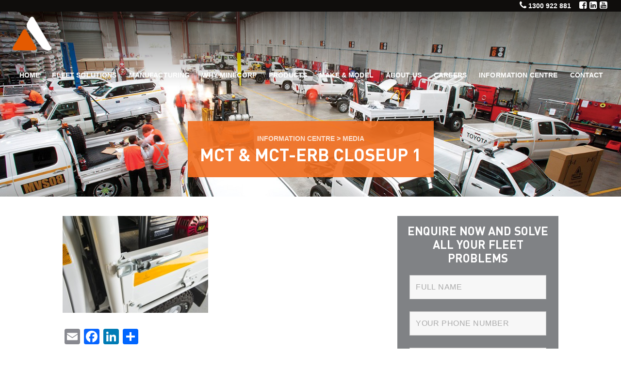

--- FILE ---
content_type: text/html; charset=UTF-8
request_url: https://minecorp.com.au/products/minecorp-commercial-tray-with-external-roll-bar-mct-erb/mct-mct-erb-closeup-1/
body_size: 16264
content:
<!doctype html>

<!--[if lt IE 7]><html lang="en-AU" class="no-js lt-ie9 lt-ie8 lt-ie7"> <![endif]-->
<!--[if (IE 7)&!(IEMobile)]><html lang="en-AU" class="no-js lt-ie9 lt-ie8"><![endif]-->
<!--[if (IE 8)&!(IEMobile)]><html lang="en-AU" class="no-js lt-ie9"><![endif]-->
<!--[if gt IE 8]><!--> <html lang="en-AU" class="no-js"><!--<![endif]-->

	<head>
		<meta charset="utf-8">

		<title>
			MCT &amp; MCT-ERB Closeup 1 - Minecorp		</title>

		<!-- mobile meta (hooray!) -->
		<meta name="HandheldFriendly" content="True">
		<meta name="MobileOptimized" content="320">
		<meta name="viewport" content="width=device-width, initial-scale=1.0"/>

		<!-- Favicon (16x16 + 32x32) -->
		<link rel="icon" href="https://minecorp.com.au/favicon.ico">
		<!--[if IE]>
			<link rel="shortcut icon" href="https://minecorp.com.au/favicon.ico">
		<![endif]-->

		<!-- wordpress head functions -->
		<meta name='robots' content='index, follow, max-image-preview:large, max-snippet:-1, max-video-preview:-1' />
<script id="cookieyes" type="text/javascript" src="https://cdn-cookieyes.com/client_data/35936c51190321d2e4e2effe/script.js"></script>
	<!-- This site is optimized with the Yoast SEO plugin v21.8.1 - https://yoast.com/wordpress/plugins/seo/ -->
	<link rel="canonical" href="https://minecorp.com.au/products/minecorp-commercial-tray-with-external-roll-bar-mct-erb/mct-mct-erb-closeup-1/" />
	<meta property="og:locale" content="en_US" />
	<meta property="og:type" content="article" />
	<meta property="og:title" content="MCT &amp; MCT-ERB Closeup 1 - Minecorp" />
	<meta property="og:url" content="https://minecorp.com.au/products/minecorp-commercial-tray-with-external-roll-bar-mct-erb/mct-mct-erb-closeup-1/" />
	<meta property="og:site_name" content="Minecorp" />
	<meta property="og:image" content="https://minecorp.com.au/products/minecorp-commercial-tray-with-external-roll-bar-mct-erb/mct-mct-erb-closeup-1" />
	<meta property="og:image:width" content="1024" />
	<meta property="og:image:height" content="683" />
	<meta property="og:image:type" content="image/jpeg" />
	<script type="application/ld+json" class="yoast-schema-graph">{"@context":"https://schema.org","@graph":[{"@type":"WebPage","@id":"https://minecorp.com.au/products/minecorp-commercial-tray-with-external-roll-bar-mct-erb/mct-mct-erb-closeup-1/","url":"https://minecorp.com.au/products/minecorp-commercial-tray-with-external-roll-bar-mct-erb/mct-mct-erb-closeup-1/","name":"MCT & MCT-ERB Closeup 1 - Minecorp","isPartOf":{"@id":"https://minecorp.com.au/#website"},"primaryImageOfPage":{"@id":"https://minecorp.com.au/products/minecorp-commercial-tray-with-external-roll-bar-mct-erb/mct-mct-erb-closeup-1/#primaryimage"},"image":{"@id":"https://minecorp.com.au/products/minecorp-commercial-tray-with-external-roll-bar-mct-erb/mct-mct-erb-closeup-1/#primaryimage"},"thumbnailUrl":"https://minecorp.com.au/wp-content/uploads/2015/03/MCT-MCT-ERB-Closeup-1.jpg","datePublished":"2018-01-10T02:14:40+00:00","dateModified":"2018-01-10T02:14:40+00:00","breadcrumb":{"@id":"https://minecorp.com.au/products/minecorp-commercial-tray-with-external-roll-bar-mct-erb/mct-mct-erb-closeup-1/#breadcrumb"},"inLanguage":"en-AU","potentialAction":[{"@type":"ReadAction","target":["https://minecorp.com.au/products/minecorp-commercial-tray-with-external-roll-bar-mct-erb/mct-mct-erb-closeup-1/"]}]},{"@type":"ImageObject","inLanguage":"en-AU","@id":"https://minecorp.com.au/products/minecorp-commercial-tray-with-external-roll-bar-mct-erb/mct-mct-erb-closeup-1/#primaryimage","url":"https://minecorp.com.au/wp-content/uploads/2015/03/MCT-MCT-ERB-Closeup-1.jpg","contentUrl":"https://minecorp.com.au/wp-content/uploads/2015/03/MCT-MCT-ERB-Closeup-1.jpg","width":5616,"height":3748},{"@type":"BreadcrumbList","@id":"https://minecorp.com.au/products/minecorp-commercial-tray-with-external-roll-bar-mct-erb/mct-mct-erb-closeup-1/#breadcrumb","itemListElement":[{"@type":"ListItem","position":1,"name":"Home","item":"https://minecorp.com.au/"},{"@type":"ListItem","position":2,"name":"Minecorp Commercial Tray with External Roll Bar (MCT-ERB)","item":"https://minecorp.com.au/products/minecorp-commercial-tray-with-external-roll-bar-mct-erb/"},{"@type":"ListItem","position":3,"name":"MCT &#038; MCT-ERB Closeup 1"}]},{"@type":"WebSite","@id":"https://minecorp.com.au/#website","url":"https://minecorp.com.au/","name":"Minecorp","description":"Your Fleet Fitout Specialists","potentialAction":[{"@type":"SearchAction","target":{"@type":"EntryPoint","urlTemplate":"https://minecorp.com.au/?s={search_term_string}"},"query-input":"required name=search_term_string"}],"inLanguage":"en-AU"}]}</script>
	<!-- / Yoast SEO plugin. -->


<link rel='dns-prefetch' href='//widgetlogic.org' />
<link rel='dns-prefetch' href='//static.addtoany.com' />
<link rel="alternate" type="application/rss+xml" title="Minecorp &raquo; Feed" href="https://minecorp.com.au/feed/" />
<link rel="alternate" type="application/rss+xml" title="Minecorp &raquo; Comments Feed" href="https://minecorp.com.au/comments/feed/" />
<script type="text/javascript">
window._wpemojiSettings = {"baseUrl":"https:\/\/s.w.org\/images\/core\/emoji\/14.0.0\/72x72\/","ext":".png","svgUrl":"https:\/\/s.w.org\/images\/core\/emoji\/14.0.0\/svg\/","svgExt":".svg","source":{"concatemoji":"https:\/\/minecorp.com.au\/wp-includes\/js\/wp-emoji-release.min.js"}};
/*! This file is auto-generated */
!function(e,a,t){var n,r,o,i=a.createElement("canvas"),p=i.getContext&&i.getContext("2d");function s(e,t){p.clearRect(0,0,i.width,i.height),p.fillText(e,0,0);e=i.toDataURL();return p.clearRect(0,0,i.width,i.height),p.fillText(t,0,0),e===i.toDataURL()}function c(e){var t=a.createElement("script");t.src=e,t.defer=t.type="text/javascript",a.getElementsByTagName("head")[0].appendChild(t)}for(o=Array("flag","emoji"),t.supports={everything:!0,everythingExceptFlag:!0},r=0;r<o.length;r++)t.supports[o[r]]=function(e){if(p&&p.fillText)switch(p.textBaseline="top",p.font="600 32px Arial",e){case"flag":return s("\ud83c\udff3\ufe0f\u200d\u26a7\ufe0f","\ud83c\udff3\ufe0f\u200b\u26a7\ufe0f")?!1:!s("\ud83c\uddfa\ud83c\uddf3","\ud83c\uddfa\u200b\ud83c\uddf3")&&!s("\ud83c\udff4\udb40\udc67\udb40\udc62\udb40\udc65\udb40\udc6e\udb40\udc67\udb40\udc7f","\ud83c\udff4\u200b\udb40\udc67\u200b\udb40\udc62\u200b\udb40\udc65\u200b\udb40\udc6e\u200b\udb40\udc67\u200b\udb40\udc7f");case"emoji":return!s("\ud83e\udef1\ud83c\udffb\u200d\ud83e\udef2\ud83c\udfff","\ud83e\udef1\ud83c\udffb\u200b\ud83e\udef2\ud83c\udfff")}return!1}(o[r]),t.supports.everything=t.supports.everything&&t.supports[o[r]],"flag"!==o[r]&&(t.supports.everythingExceptFlag=t.supports.everythingExceptFlag&&t.supports[o[r]]);t.supports.everythingExceptFlag=t.supports.everythingExceptFlag&&!t.supports.flag,t.DOMReady=!1,t.readyCallback=function(){t.DOMReady=!0},t.supports.everything||(n=function(){t.readyCallback()},a.addEventListener?(a.addEventListener("DOMContentLoaded",n,!1),e.addEventListener("load",n,!1)):(e.attachEvent("onload",n),a.attachEvent("onreadystatechange",function(){"complete"===a.readyState&&t.readyCallback()})),(e=t.source||{}).concatemoji?c(e.concatemoji):e.wpemoji&&e.twemoji&&(c(e.twemoji),c(e.wpemoji)))}(window,document,window._wpemojiSettings);
</script>
<style type="text/css">
img.wp-smiley,
img.emoji {
	display: inline !important;
	border: none !important;
	box-shadow: none !important;
	height: 1em !important;
	width: 1em !important;
	margin: 0 0.07em !important;
	vertical-align: -0.1em !important;
	background: none !important;
	padding: 0 !important;
}
</style>
	<link rel='stylesheet' id='wp-block-library-css' href='https://minecorp.com.au/wp-includes/css/dist/block-library/style.min.css' type='text/css' media='all' />
<link rel='stylesheet' id='block-widget-css' href='https://minecorp.com.au/wp-content/plugins/widget-logic/block_widget/css/widget.css' type='text/css' media='all' />
<link rel='stylesheet' id='classic-theme-styles-css' href='https://minecorp.com.au/wp-includes/css/classic-themes.min.css' type='text/css' media='all' />
<style id='global-styles-inline-css' type='text/css'>
body{--wp--preset--color--black: #000000;--wp--preset--color--cyan-bluish-gray: #abb8c3;--wp--preset--color--white: #ffffff;--wp--preset--color--pale-pink: #f78da7;--wp--preset--color--vivid-red: #cf2e2e;--wp--preset--color--luminous-vivid-orange: #ff6900;--wp--preset--color--luminous-vivid-amber: #fcb900;--wp--preset--color--light-green-cyan: #7bdcb5;--wp--preset--color--vivid-green-cyan: #00d084;--wp--preset--color--pale-cyan-blue: #8ed1fc;--wp--preset--color--vivid-cyan-blue: #0693e3;--wp--preset--color--vivid-purple: #9b51e0;--wp--preset--gradient--vivid-cyan-blue-to-vivid-purple: linear-gradient(135deg,rgba(6,147,227,1) 0%,rgb(155,81,224) 100%);--wp--preset--gradient--light-green-cyan-to-vivid-green-cyan: linear-gradient(135deg,rgb(122,220,180) 0%,rgb(0,208,130) 100%);--wp--preset--gradient--luminous-vivid-amber-to-luminous-vivid-orange: linear-gradient(135deg,rgba(252,185,0,1) 0%,rgba(255,105,0,1) 100%);--wp--preset--gradient--luminous-vivid-orange-to-vivid-red: linear-gradient(135deg,rgba(255,105,0,1) 0%,rgb(207,46,46) 100%);--wp--preset--gradient--very-light-gray-to-cyan-bluish-gray: linear-gradient(135deg,rgb(238,238,238) 0%,rgb(169,184,195) 100%);--wp--preset--gradient--cool-to-warm-spectrum: linear-gradient(135deg,rgb(74,234,220) 0%,rgb(151,120,209) 20%,rgb(207,42,186) 40%,rgb(238,44,130) 60%,rgb(251,105,98) 80%,rgb(254,248,76) 100%);--wp--preset--gradient--blush-light-purple: linear-gradient(135deg,rgb(255,206,236) 0%,rgb(152,150,240) 100%);--wp--preset--gradient--blush-bordeaux: linear-gradient(135deg,rgb(254,205,165) 0%,rgb(254,45,45) 50%,rgb(107,0,62) 100%);--wp--preset--gradient--luminous-dusk: linear-gradient(135deg,rgb(255,203,112) 0%,rgb(199,81,192) 50%,rgb(65,88,208) 100%);--wp--preset--gradient--pale-ocean: linear-gradient(135deg,rgb(255,245,203) 0%,rgb(182,227,212) 50%,rgb(51,167,181) 100%);--wp--preset--gradient--electric-grass: linear-gradient(135deg,rgb(202,248,128) 0%,rgb(113,206,126) 100%);--wp--preset--gradient--midnight: linear-gradient(135deg,rgb(2,3,129) 0%,rgb(40,116,252) 100%);--wp--preset--duotone--dark-grayscale: url('#wp-duotone-dark-grayscale');--wp--preset--duotone--grayscale: url('#wp-duotone-grayscale');--wp--preset--duotone--purple-yellow: url('#wp-duotone-purple-yellow');--wp--preset--duotone--blue-red: url('#wp-duotone-blue-red');--wp--preset--duotone--midnight: url('#wp-duotone-midnight');--wp--preset--duotone--magenta-yellow: url('#wp-duotone-magenta-yellow');--wp--preset--duotone--purple-green: url('#wp-duotone-purple-green');--wp--preset--duotone--blue-orange: url('#wp-duotone-blue-orange');--wp--preset--font-size--small: 13px;--wp--preset--font-size--medium: 20px;--wp--preset--font-size--large: 36px;--wp--preset--font-size--x-large: 42px;--wp--preset--spacing--20: 0.44rem;--wp--preset--spacing--30: 0.67rem;--wp--preset--spacing--40: 1rem;--wp--preset--spacing--50: 1.5rem;--wp--preset--spacing--60: 2.25rem;--wp--preset--spacing--70: 3.38rem;--wp--preset--spacing--80: 5.06rem;--wp--preset--shadow--natural: 6px 6px 9px rgba(0, 0, 0, 0.2);--wp--preset--shadow--deep: 12px 12px 50px rgba(0, 0, 0, 0.4);--wp--preset--shadow--sharp: 6px 6px 0px rgba(0, 0, 0, 0.2);--wp--preset--shadow--outlined: 6px 6px 0px -3px rgba(255, 255, 255, 1), 6px 6px rgba(0, 0, 0, 1);--wp--preset--shadow--crisp: 6px 6px 0px rgba(0, 0, 0, 1);}:where(.is-layout-flex){gap: 0.5em;}body .is-layout-flow > .alignleft{float: left;margin-inline-start: 0;margin-inline-end: 2em;}body .is-layout-flow > .alignright{float: right;margin-inline-start: 2em;margin-inline-end: 0;}body .is-layout-flow > .aligncenter{margin-left: auto !important;margin-right: auto !important;}body .is-layout-constrained > .alignleft{float: left;margin-inline-start: 0;margin-inline-end: 2em;}body .is-layout-constrained > .alignright{float: right;margin-inline-start: 2em;margin-inline-end: 0;}body .is-layout-constrained > .aligncenter{margin-left: auto !important;margin-right: auto !important;}body .is-layout-constrained > :where(:not(.alignleft):not(.alignright):not(.alignfull)){max-width: var(--wp--style--global--content-size);margin-left: auto !important;margin-right: auto !important;}body .is-layout-constrained > .alignwide{max-width: var(--wp--style--global--wide-size);}body .is-layout-flex{display: flex;}body .is-layout-flex{flex-wrap: wrap;align-items: center;}body .is-layout-flex > *{margin: 0;}:where(.wp-block-columns.is-layout-flex){gap: 2em;}.has-black-color{color: var(--wp--preset--color--black) !important;}.has-cyan-bluish-gray-color{color: var(--wp--preset--color--cyan-bluish-gray) !important;}.has-white-color{color: var(--wp--preset--color--white) !important;}.has-pale-pink-color{color: var(--wp--preset--color--pale-pink) !important;}.has-vivid-red-color{color: var(--wp--preset--color--vivid-red) !important;}.has-luminous-vivid-orange-color{color: var(--wp--preset--color--luminous-vivid-orange) !important;}.has-luminous-vivid-amber-color{color: var(--wp--preset--color--luminous-vivid-amber) !important;}.has-light-green-cyan-color{color: var(--wp--preset--color--light-green-cyan) !important;}.has-vivid-green-cyan-color{color: var(--wp--preset--color--vivid-green-cyan) !important;}.has-pale-cyan-blue-color{color: var(--wp--preset--color--pale-cyan-blue) !important;}.has-vivid-cyan-blue-color{color: var(--wp--preset--color--vivid-cyan-blue) !important;}.has-vivid-purple-color{color: var(--wp--preset--color--vivid-purple) !important;}.has-black-background-color{background-color: var(--wp--preset--color--black) !important;}.has-cyan-bluish-gray-background-color{background-color: var(--wp--preset--color--cyan-bluish-gray) !important;}.has-white-background-color{background-color: var(--wp--preset--color--white) !important;}.has-pale-pink-background-color{background-color: var(--wp--preset--color--pale-pink) !important;}.has-vivid-red-background-color{background-color: var(--wp--preset--color--vivid-red) !important;}.has-luminous-vivid-orange-background-color{background-color: var(--wp--preset--color--luminous-vivid-orange) !important;}.has-luminous-vivid-amber-background-color{background-color: var(--wp--preset--color--luminous-vivid-amber) !important;}.has-light-green-cyan-background-color{background-color: var(--wp--preset--color--light-green-cyan) !important;}.has-vivid-green-cyan-background-color{background-color: var(--wp--preset--color--vivid-green-cyan) !important;}.has-pale-cyan-blue-background-color{background-color: var(--wp--preset--color--pale-cyan-blue) !important;}.has-vivid-cyan-blue-background-color{background-color: var(--wp--preset--color--vivid-cyan-blue) !important;}.has-vivid-purple-background-color{background-color: var(--wp--preset--color--vivid-purple) !important;}.has-black-border-color{border-color: var(--wp--preset--color--black) !important;}.has-cyan-bluish-gray-border-color{border-color: var(--wp--preset--color--cyan-bluish-gray) !important;}.has-white-border-color{border-color: var(--wp--preset--color--white) !important;}.has-pale-pink-border-color{border-color: var(--wp--preset--color--pale-pink) !important;}.has-vivid-red-border-color{border-color: var(--wp--preset--color--vivid-red) !important;}.has-luminous-vivid-orange-border-color{border-color: var(--wp--preset--color--luminous-vivid-orange) !important;}.has-luminous-vivid-amber-border-color{border-color: var(--wp--preset--color--luminous-vivid-amber) !important;}.has-light-green-cyan-border-color{border-color: var(--wp--preset--color--light-green-cyan) !important;}.has-vivid-green-cyan-border-color{border-color: var(--wp--preset--color--vivid-green-cyan) !important;}.has-pale-cyan-blue-border-color{border-color: var(--wp--preset--color--pale-cyan-blue) !important;}.has-vivid-cyan-blue-border-color{border-color: var(--wp--preset--color--vivid-cyan-blue) !important;}.has-vivid-purple-border-color{border-color: var(--wp--preset--color--vivid-purple) !important;}.has-vivid-cyan-blue-to-vivid-purple-gradient-background{background: var(--wp--preset--gradient--vivid-cyan-blue-to-vivid-purple) !important;}.has-light-green-cyan-to-vivid-green-cyan-gradient-background{background: var(--wp--preset--gradient--light-green-cyan-to-vivid-green-cyan) !important;}.has-luminous-vivid-amber-to-luminous-vivid-orange-gradient-background{background: var(--wp--preset--gradient--luminous-vivid-amber-to-luminous-vivid-orange) !important;}.has-luminous-vivid-orange-to-vivid-red-gradient-background{background: var(--wp--preset--gradient--luminous-vivid-orange-to-vivid-red) !important;}.has-very-light-gray-to-cyan-bluish-gray-gradient-background{background: var(--wp--preset--gradient--very-light-gray-to-cyan-bluish-gray) !important;}.has-cool-to-warm-spectrum-gradient-background{background: var(--wp--preset--gradient--cool-to-warm-spectrum) !important;}.has-blush-light-purple-gradient-background{background: var(--wp--preset--gradient--blush-light-purple) !important;}.has-blush-bordeaux-gradient-background{background: var(--wp--preset--gradient--blush-bordeaux) !important;}.has-luminous-dusk-gradient-background{background: var(--wp--preset--gradient--luminous-dusk) !important;}.has-pale-ocean-gradient-background{background: var(--wp--preset--gradient--pale-ocean) !important;}.has-electric-grass-gradient-background{background: var(--wp--preset--gradient--electric-grass) !important;}.has-midnight-gradient-background{background: var(--wp--preset--gradient--midnight) !important;}.has-small-font-size{font-size: var(--wp--preset--font-size--small) !important;}.has-medium-font-size{font-size: var(--wp--preset--font-size--medium) !important;}.has-large-font-size{font-size: var(--wp--preset--font-size--large) !important;}.has-x-large-font-size{font-size: var(--wp--preset--font-size--x-large) !important;}
.wp-block-navigation a:where(:not(.wp-element-button)){color: inherit;}
:where(.wp-block-columns.is-layout-flex){gap: 2em;}
.wp-block-pullquote{font-size: 1.5em;line-height: 1.6;}
</style>
<link rel='stylesheet' id='dae-download-css' href='https://minecorp.com.au/wp-content/plugins/download-after-email/css/download.css' type='text/css' media='all' />
<link rel='stylesheet' id='dashicons-css' href='https://minecorp.com.au/wp-includes/css/dashicons.min.css' type='text/css' media='all' />
<link rel='stylesheet' id='dae-fa-css' href='https://minecorp.com.au/wp-content/plugins/download-after-email/css/all.css' type='text/css' media='all' />
<link rel='stylesheet' id='addtoany-css' href='https://minecorp.com.au/wp-content/plugins/add-to-any/addtoany.min.css' type='text/css' media='all' />
<link rel='stylesheet' id='cherry-team-css' href='https://minecorp.com.au/wp-content/plugins/cherry-team-members/public/assets/css/cherry-team.css' type='text/css' media='all' />
<link rel='stylesheet' id='cherry-team-grid-css' href='https://minecorp.com.au/wp-content/plugins/cherry-team-members/public/assets/css/cherry-team-grid.css' type='text/css' media='all' />
<link rel='stylesheet' id='font-awesome-css' href='https://minecorp.com.au/wp-content/plugins/cherry-team-members/public/assets/css/font-awesome.min.css' type='text/css' media='all' />
<link rel='stylesheet' id='tmm-css' href='https://minecorp.com.au/wp-content/plugins/team-members/inc/css/tmm_style.css' type='text/css' media='all' />
<link rel='stylesheet' id='coepio-stylesheet-css' href='https://minecorp.com.au/wp-content/themes/minecorp/library/css/style.css?v2' type='text/css' media='all' />
<script type='text/javascript' src='https://minecorp.com.au/wp-includes/js/jquery/jquery.min.js' id='jquery-core-js'></script>
<script type='text/javascript' src='https://minecorp.com.au/wp-includes/js/jquery/jquery-migrate.min.js' id='jquery-migrate-js'></script>
<script type='text/javascript' id='addtoany-core-js-before'>
window.a2a_config=window.a2a_config||{};a2a_config.callbacks=[];a2a_config.overlays=[];a2a_config.templates={};a2a_localize = {
	Share: "Share",
	Save: "Save",
	Subscribe: "Subscribe",
	Email: "Email",
	Bookmark: "Bookmark",
	ShowAll: "Show All",
	ShowLess: "Show less",
	FindServices: "Find service(s)",
	FindAnyServiceToAddTo: "Instantly find any service to add to",
	PoweredBy: "Powered by",
	ShareViaEmail: "Share via email",
	SubscribeViaEmail: "Subscribe via email",
	BookmarkInYourBrowser: "Bookmark in your browser",
	BookmarkInstructions: "Press Ctrl+D or \u2318+D to bookmark this page",
	AddToYourFavorites: "Add to your favourites",
	SendFromWebOrProgram: "Send from any email address or email program",
	EmailProgram: "Email program",
	More: "More&#8230;",
	ThanksForSharing: "Thanks for sharing!",
	ThanksForFollowing: "Thanks for following!"
};
</script>
<script type='text/javascript' defer src='https://static.addtoany.com/menu/page.js' id='addtoany-core-js'></script>
<script type='text/javascript' defer src='https://minecorp.com.au/wp-content/plugins/add-to-any/addtoany.min.js' id='addtoany-jquery-js'></script>
<script type='text/javascript' src='https://minecorp.com.au/wp-content/themes/minecorp/library/js/libs/modernizr.custom.min.js' id='coepio-modernizr-js'></script>
<link rel="https://api.w.org/" href="https://minecorp.com.au/wp-json/" /><link rel="alternate" type="application/json" href="https://minecorp.com.au/wp-json/wp/v2/media/12785" /><link rel='shortlink' href='https://minecorp.com.au/?p=12785' />
<link rel="alternate" type="application/json+oembed" href="https://minecorp.com.au/wp-json/oembed/1.0/embed?url=https%3A%2F%2Fminecorp.com.au%2Fproducts%2Fminecorp-commercial-tray-with-external-roll-bar-mct-erb%2Fmct-mct-erb-closeup-1%2F" />
<link rel="alternate" type="text/xml+oembed" href="https://minecorp.com.au/wp-json/oembed/1.0/embed?url=https%3A%2F%2Fminecorp.com.au%2Fproducts%2Fminecorp-commercial-tray-with-external-roll-bar-mct-erb%2Fmct-mct-erb-closeup-1%2F&#038;format=xml" />
		<style type="text/css" id="wp-custom-css">
			.rc-anchor-normal{width: 270px !important;}
.link-white > strong > a {
	color: #fff !important;
}
.nf-form-fields-required{
	display:none
}
div#nf-field-4-wrap{
	text-align:center
}
.orange-bg{
	background: #f36f21 !important;
}
.thjm_jobs-template-default.single.single-thjm_jobs header.banner.layer{
	display:none;
}
.thjm_jobs-template-default.single.single-thjm_jobs #main{
	    padding: 5em 10em;
}		</style>
				<!-- end of wordpress head -->

		<!--[if lte IE 8]>
			<script src="https://minecorp.com.au/wp-content/themes/minecorp/library/js/libs/respond.min.js"></script>
		<![endif]-->
		<!--[if gte IE 9]>
			<style type="text/css">
				.gradient,
				.slideshow-layer:before,
				.hero-layer:before {
					filter: none;
				}
			</style>
		<![endif]-->

	</head>

	<body class="attachment attachment-template-default single single-attachment postid-12785 attachmentid-12785 attachment-jpeg thjmf-theme-minecorp">

		<!-- Google Tag Manager -->
		<noscript><iframe src="//www.googletagmanager.com/ns.html?id=GTM-WQ27H3"
		height="0" width="0" style="display:none;visibility:hidden"></iframe></noscript>
		<script>(function(w,d,s,l,i){w[l]=w[l]||[];w[l].push({'gtm.start':
		new Date().getTime(),event:'gtm.js'});var f=d.getElementsByTagName(s)[0],
		j=d.createElement(s),dl=l!='dataLayer'?'&l='+l:'';j.async=true;j.src=
		'//www.googletagmanager.com/gtm.js?id='+i+dl;f.parentNode.insertBefore(j,f);
		})(window,document,'script','dataLayer','GTM-WQ27H3');</script>
		<!-- End Google Tag Manager -->

		<div id="site-wrap">
			
			<header class="banner layer" role="banner">

				<div class="banner--nav-bp-indicator"></div>

				<div class="banner--topbar">
					<a class="topbar-phone-link js-click-to-call" href="tel:1300922881">
						<i class="icon-phone"></i>
						1300 922 881					</a>
					
            <nav class="social-media-links">
                <ul>
                    <li><a href="https://www.facebook.com/MinecorpAustralia" target="_blank"><i class="icon icon-facebook-square"></i> <span class="sr-text">Find us on Facebook</span></a></li><li><a href="https://www.linkedin.com/company/minecorp" target="_blank"><i class="icon icon-linkedin-square"></i> <span class="sr-text">Find us on LinkedIn</span></a></li><li><a href="https://www.youtube.com/channel/UC9DX3ffOCmiJcpLQH1lZfmA?feature=watch" target="_blank"><i class="icon icon-youtube-square"></i> <span class="sr-text">Find us on YouTube</span></a></li>                </ul>
            </nav>

            				</div>

				<div class="banner--header cf">

					<a class="logo" href="https://minecorp.com.au" rel="nofollow">
						<img src="https://minecorp.com.au/wp-content/themes/minecorp/library/images/mcp-logo-device-@2x.png" alt="Minecorp Device">
					</a>

					<div class="mobile-menu-btns">
						<a class="mobile-menu-btn js-click-to-call" href="tel:1300922881"><i class="icon-phone"></i> <span class="sr-text">Call Now</span></a>
						<a class="mobile-menu-btn js-main-menu-burger" href="#"><i class="icon-bars"></i> <span class="sr-text">Show Menu</span></a>
					</div>
					<nav role="navigation" class="main-menu-bar">
						<div class="main-nav-wrap js-main-nav-wrap">
							<ul id="menu-main-menu" class="nav main-menu cf"><li id="menu-item-56" class="home-item menu-item menu-item-type-post_type menu-item-object-page menu-item-home menu-item-56"><a href="https://minecorp.com.au/">Home</a></li>
<li id="menu-item-45" class="menu-item menu-item-type-post_type menu-item-object-page menu-item-has-children menu-item-45"><a href="https://minecorp.com.au/fleet-solutions/">Fleet Solutions</a>
<ul class="sub-menu">
	<li id="menu-item-12" class="menu-item menu-item-type-post_type menu-item-object-page menu-item-12"><a href="https://minecorp.com.au/fleet-solutions/services-utilities/">Services &#038; Utilities</a></li>
	<li id="menu-item-13" class="menu-item menu-item-type-post_type menu-item-object-page menu-item-13"><a href="https://minecorp.com.au/fleet-solutions/mining-resources/">Mining &#038; Resources</a></li>
	<li id="menu-item-14" class="menu-item menu-item-type-post_type menu-item-object-page menu-item-14"><a href="https://minecorp.com.au/fleet-solutions/construction-civil/">Construction &#038; Civil</a></li>
	<li id="menu-item-15" class="menu-item menu-item-type-post_type menu-item-object-page menu-item-15"><a href="https://minecorp.com.au/fleet-solutions/military-government/">Military &#038; Government</a></li>
	<li id="menu-item-16" class="menu-item menu-item-type-post_type menu-item-object-page menu-item-16"><a href="https://minecorp.com.au/fleet-solutions/hire-leasing-dealers/">Hire Leasing &#038; Dealers</a></li>
	<li id="menu-item-17" class="menu-item menu-item-type-post_type menu-item-object-page menu-item-17"><a href="https://minecorp.com.au/fleet-solutions/other/">Other</a></li>
</ul>
</li>
<li id="menu-item-14516" class="menu-item menu-item-type-post_type menu-item-object-page menu-item-has-children menu-item-14516"><a href="https://minecorp.com.au/manufacturing/">Manufacturing</a>
<ul class="sub-menu">
	<li id="menu-item-14518" class="menu-item menu-item-type-post_type menu-item-object-page menu-item-14518"><a href="https://minecorp.com.au/manufacturing/manufacturing-defence/">Defence</a></li>
	<li id="menu-item-14517" class="menu-item menu-item-type-post_type menu-item-object-page menu-item-14517"><a href="https://minecorp.com.au/manufacturing/specialised-manufacturing/">Specialised Manufacturing</a></li>
</ul>
</li>
<li id="menu-item-46" class="menu-item menu-item-type-post_type menu-item-object-page menu-item-46"><a href="https://minecorp.com.au/why-choose-minecorp/">Why Minecorp</a></li>
<li id="menu-item-180" class="menu-item menu-item-type-custom menu-item-object-custom menu-item-has-children menu-item-180"><a href="/minecorp/products">Products</a>
<ul class="sub-menu">
	<li id="menu-item-11270" class="menu-item menu-item-type-taxonomy menu-item-object-mcp_product_category menu-item-has-children menu-item-11270"><a href="https://minecorp.com.au/product-category/tray-bodies-canopies/">Tray Bodies &amp; Canopies</a>
	<ul class="sub-menu">
		<li id="menu-item-85" class="menu-item menu-item-type-taxonomy menu-item-object-mcp_product_category menu-item-85"><a href="https://minecorp.com.au/product-category/tray-bodies-canopies/service-bodies/">Service Bodies</a></li>
		<li id="menu-item-59" class="menu-item menu-item-type-taxonomy menu-item-object-mcp_product_category menu-item-59"><a href="https://minecorp.com.au/product-category/tray-bodies-canopies/tray-bodies/">Tray Bodies</a></li>
		<li id="menu-item-60" class="menu-item menu-item-type-taxonomy menu-item-object-mcp_product_category menu-item-60"><a href="https://minecorp.com.au/product-category/tray-bodies-canopies/canopies/">Canopies</a></li>
		<li id="menu-item-61" class="menu-item menu-item-type-taxonomy menu-item-object-mcp_product_category menu-item-61"><a href="https://minecorp.com.au/product-category/tray-bodies-canopies/tray-canopy-accessories/">Tray &amp; Canopy Accessories</a></li>
	</ul>
</li>
	<li id="menu-item-11269" class="menu-item menu-item-type-taxonomy menu-item-object-mcp_product_category menu-item-has-children menu-item-11269"><a href="https://minecorp.com.au/product-category/tool-service-boxes/">Tool &#038; Service Boxes</a>
	<ul class="sub-menu">
		<li id="menu-item-63" class="menu-item menu-item-type-taxonomy menu-item-object-mcp_product_category menu-item-63"><a href="https://minecorp.com.au/product-category/tool-service-boxes/service-boxes/">Service Boxes</a></li>
		<li id="menu-item-62" class="menu-item menu-item-type-taxonomy menu-item-object-mcp_product_category menu-item-62"><a href="https://minecorp.com.au/product-category/tool-service-boxes/tool-boxes/">Tool Boxes</a></li>
		<li id="menu-item-65" class="menu-item menu-item-type-taxonomy menu-item-object-mcp_product_category menu-item-65"><a href="https://minecorp.com.au/product-category/tool-service-boxes/service-boxes-accessories/">Service Boxes Accessories</a></li>
	</ul>
</li>
	<li id="menu-item-11268" class="menu-item menu-item-type-taxonomy menu-item-object-mcp_product_category menu-item-has-children menu-item-11268"><a href="https://minecorp.com.au/product-category/protection/">Protection</a>
	<ul class="sub-menu">
		<li id="menu-item-66" class="menu-item menu-item-type-taxonomy menu-item-object-mcp_product_category menu-item-has-children menu-item-66"><a href="https://minecorp.com.au/product-category/protection/roll-over-protection/">Roll Over Protection</a>
		<ul class="sub-menu">
			<li id="menu-item-81" class="menu-item menu-item-type-taxonomy menu-item-object-mcp_product_category menu-item-81"><a href="https://minecorp.com.au/product-category/protection/roll-over-protection/external-rops/">External Rops</a></li>
			<li id="menu-item-80" class="menu-item menu-item-type-taxonomy menu-item-object-mcp_product_category menu-item-80"><a href="https://minecorp.com.au/product-category/protection/roll-over-protection/internal-rops/">Internal Rops</a></li>
		</ul>
</li>
		<li id="menu-item-67" class="menu-item menu-item-type-taxonomy menu-item-object-mcp_product_category menu-item-67"><a href="https://minecorp.com.au/product-category/protection/guards-restraint/">Guards &amp; Restraint</a></li>
		<li id="menu-item-68" class="menu-item menu-item-type-taxonomy menu-item-object-mcp_product_category menu-item-68"><a href="https://minecorp.com.au/product-category/protection/bull-bars-access-steps/">Bull Bars &amp; Access Steps</a></li>
		<li id="menu-item-69" class="menu-item menu-item-type-taxonomy menu-item-object-mcp_product_category menu-item-69"><a href="https://minecorp.com.au/product-category/protection/suspension-upgrade/">Suspension Upgrade</a></li>
	</ul>
</li>
	<li id="menu-item-11266" class="menu-item menu-item-type-taxonomy menu-item-object-mcp_product_category menu-item-has-children menu-item-11266"><a href="https://minecorp.com.au/product-category/decals-reflective-tape/">Decals &amp; Reflective Tape</a>
	<ul class="sub-menu">
		<li id="menu-item-74" class="menu-item menu-item-type-taxonomy menu-item-object-mcp_product_category menu-item-74"><a href="https://minecorp.com.au/product-category/decals-reflective-tape/decals/">Decals</a></li>
		<li id="menu-item-75" class="menu-item menu-item-type-taxonomy menu-item-object-mcp_product_category menu-item-75"><a href="https://minecorp.com.au/product-category/decals-reflective-tape/reflective-tape/">Reflective Tape</a></li>
	</ul>
</li>
	<li id="menu-item-11267" class="menu-item menu-item-type-taxonomy menu-item-object-mcp_product_category menu-item-has-children menu-item-11267"><a href="https://minecorp.com.au/product-category/lighting-electrical/">Lighting &amp; Electrical</a>
	<ul class="sub-menu">
		<li id="menu-item-73" class="menu-item menu-item-type-taxonomy menu-item-object-mcp_product_category menu-item-73"><a href="https://minecorp.com.au/product-category/lighting-electrical/communication/">Communication</a></li>
		<li id="menu-item-70" class="menu-item menu-item-type-taxonomy menu-item-object-mcp_product_category menu-item-70"><a href="https://minecorp.com.au/product-category/lighting-electrical/electrical-accessories/">Electrical Accessories</a></li>
		<li id="menu-item-72" class="menu-item menu-item-type-taxonomy menu-item-object-mcp_product_category menu-item-72"><a href="https://minecorp.com.au/product-category/lighting-electrical/isolation/">Isolation &amp; Jump Start</a></li>
		<li id="menu-item-71" class="menu-item menu-item-type-taxonomy menu-item-object-mcp_product_category menu-item-71"><a href="https://minecorp.com.au/product-category/lighting-electrical/lights-lights-on-kit/">Lights &amp; Lights On Kit</a></li>
	</ul>
</li>
	<li id="menu-item-11271" class="menu-item menu-item-type-taxonomy menu-item-object-mcp_product_category menu-item-has-children menu-item-11271"><a href="https://minecorp.com.au/product-category/vehicle-accessories-safety/">Vehicle Accessories &amp; Safety</a>
	<ul class="sub-menu">
		<li id="menu-item-77" class="menu-item menu-item-type-taxonomy menu-item-object-mcp_product_category menu-item-77"><a href="https://minecorp.com.au/product-category/vehicle-accessories-safety/recovery/">Recovery</a></li>
		<li id="menu-item-78" class="menu-item menu-item-type-taxonomy menu-item-object-mcp_product_category menu-item-78"><a href="https://minecorp.com.au/product-category/vehicle-accessories-safety/safety/">Safety</a></li>
		<li id="menu-item-76" class="menu-item menu-item-type-taxonomy menu-item-object-mcp_product_category menu-item-76"><a href="https://minecorp.com.au/product-category/vehicle-accessories-safety/vehicle-accessories/">Vehicle Accessories</a></li>
	</ul>
</li>
</ul>
</li>
<li id="menu-item-48" class="menu-item menu-item-type-post_type menu-item-object-page menu-item-48"><a href="https://minecorp.com.au/make-model/">Make &#038; Model</a></li>
<li id="menu-item-49" class="menu-item menu-item-type-post_type menu-item-object-page menu-item-has-children menu-item-49"><a href="https://minecorp.com.au/about-minecorp/">About Us</a>
<ul class="sub-menu">
	<li id="menu-item-13477" class="menu-item menu-item-type-post_type menu-item-object-page menu-item-13477"><a href="https://minecorp.com.au/about-minecorp/ford-qualified-vehicle-modifier/">Ford Qualified Vehicle Modifier</a></li>
	<li id="menu-item-26" class="menu-item menu-item-type-post_type menu-item-object-page menu-item-26"><a href="https://minecorp.com.au/about-minecorp/point-of-difference/">Points of Difference</a></li>
	<li id="menu-item-28" class="menu-item menu-item-type-post_type menu-item-object-page menu-item-28"><a href="https://minecorp.com.au/about-minecorp/testimonials/">Testimonials</a></li>
	<li id="menu-item-27" class="menu-item menu-item-type-post_type menu-item-object-page menu-item-27"><a href="https://minecorp.com.au/about-minecorp/rma-group/">RMA Group</a></li>
</ul>
</li>
<li id="menu-item-14693" class="menu-item menu-item-type-post_type menu-item-object-page menu-item-has-children menu-item-14693"><a href="https://minecorp.com.au/careers/">Careers</a>
<ul class="sub-menu">
	<li id="menu-item-14694" class="menu-item menu-item-type-post_type menu-item-object-page menu-item-14694"><a href="https://minecorp.com.au/vacancies/">Vacancies</a></li>
</ul>
</li>
<li id="menu-item-50" class="menu-item menu-item-type-post_type menu-item-object-page menu-item-has-children menu-item-50"><a href="https://minecorp.com.au/information-centre/">Information Centre</a>
<ul class="sub-menu">
	<li id="menu-item-232" class="menu-item menu-item-type-custom menu-item-object-custom menu-item-232"><a href="/articles">Useful Information</a></li>
	<li id="menu-item-231" class="menu-item menu-item-type-custom menu-item-object-custom menu-item-231"><a href="/videos">Videos</a></li>
	<li id="menu-item-233" class="menu-item menu-item-type-custom menu-item-object-custom menu-item-233"><a href="/news">News &#038; Media Releases</a></li>
	<li id="menu-item-236" class="menu-item menu-item-type-custom menu-item-object-custom menu-item-236"><a href="/brochures">Brochures &#038; Product Bulletins</a></li>
</ul>
</li>
<li id="menu-item-51" class="menu-item menu-item-type-post_type menu-item-object-page menu-item-51"><a href="https://minecorp.com.au/contact-us/">Contact</a></li>
</ul>						</div>
					</nav>

				</div><!-- .page-width -->

			</header>
<style type="text/css" media="(max-width: 767px)">
	.hero-layer {
		background-image: url(https://minecorp.com.au/wp-content/uploads/2015/03/hero-default-768x550.jpg);
	}
</style>
<style type="text/css" media="(min-width: 768px)">
	.hero-layer {
		background-image: url(https://minecorp.com.au/wp-content/uploads/2015/03/hero-default-1600x550.jpg);
	}
</style>
<!--[if lt IE 9]>
	<style type="text/css">
		.hero-layer {
			background-image: url(https://minecorp.com.au/wp-content/uploads/2015/03/hero-default-1600x550.jpg);
		}
	</style>
<![endif]-->

<div class="hero-section">

	<div class="layer hero-layer">
		<div class="page-width">
			<header class="article-header">

				
					<p class="pre-title breadcrumbs"><a href="https://minecorp.com.au/information-centre/">Information Centre</a> > <a href="">Media</a></p>					<h1 class="page-title" itemprop="headline">MCT &#038; MCT-ERB Closeup 1</h1>
					
				
			</header>
		</div>
	</div>

</div><!-- .hero-section -->
<div class="content-section">

	<div class="layer main-layer">

		<div class="page-width page-width__main">
			<div class="grid page-grid sidebar-right">

				
				<div class="main-col cf" role="main">

					
						<article id="post-12785" class="clearfix post-12785 attachment type-attachment status-inherit hentry" role="article" itemscope itemtype="http://schema.org/BlogPosting">

							
							<section class="entry-content cf" itemprop="articleBody">
								
								
								<p class="attachment"><a href='https://minecorp.com.au/wp-content/uploads/2015/03/MCT-MCT-ERB-Closeup-1.jpg'><img width="300" height="200" src="https://minecorp.com.au/wp-content/uploads/2015/03/MCT-MCT-ERB-Closeup-1-300x200.jpg" class="attachment-medium size-medium" alt="" decoding="async" loading="lazy" srcset="https://minecorp.com.au/wp-content/uploads/2015/03/MCT-MCT-ERB-Closeup-1-300x200.jpg 300w, https://minecorp.com.au/wp-content/uploads/2015/03/MCT-MCT-ERB-Closeup-1-1024x683.jpg 1024w, https://minecorp.com.au/wp-content/uploads/2015/03/MCT-MCT-ERB-Closeup-1-600x400.jpg 600w, https://minecorp.com.au/wp-content/uploads/2015/03/MCT-MCT-ERB-Closeup-1-180x120.jpg 180w, https://minecorp.com.au/wp-content/uploads/2015/03/MCT-MCT-ERB-Closeup-1-135x90.jpg 135w" sizes="(max-width: 300px) 100vw, 300px" /></a></p>
<div class="addtoany_share_save_container addtoany_content addtoany_content_bottom"><div class="a2a_kit a2a_kit_size_32 addtoany_list" data-a2a-url="https://minecorp.com.au/products/minecorp-commercial-tray-with-external-roll-bar-mct-erb/mct-mct-erb-closeup-1/" data-a2a-title="MCT &amp; MCT-ERB Closeup 1"><a class="a2a_button_email" href="https://www.addtoany.com/add_to/email?linkurl=https%3A%2F%2Fminecorp.com.au%2Fproducts%2Fminecorp-commercial-tray-with-external-roll-bar-mct-erb%2Fmct-mct-erb-closeup-1%2F&amp;linkname=MCT%20%26%20MCT-ERB%20Closeup%201" title="Email" rel="nofollow noopener" target="_blank"></a><a class="a2a_button_facebook" href="https://www.addtoany.com/add_to/facebook?linkurl=https%3A%2F%2Fminecorp.com.au%2Fproducts%2Fminecorp-commercial-tray-with-external-roll-bar-mct-erb%2Fmct-mct-erb-closeup-1%2F&amp;linkname=MCT%20%26%20MCT-ERB%20Closeup%201" title="Facebook" rel="nofollow noopener" target="_blank"></a><a class="a2a_button_linkedin" href="https://www.addtoany.com/add_to/linkedin?linkurl=https%3A%2F%2Fminecorp.com.au%2Fproducts%2Fminecorp-commercial-tray-with-external-roll-bar-mct-erb%2Fmct-mct-erb-closeup-1%2F&amp;linkname=MCT%20%26%20MCT-ERB%20Closeup%201" title="LinkedIn" rel="nofollow noopener" target="_blank"></a><a class="a2a_dd addtoany_share_save addtoany_share" href="https://www.addtoany.com/share"></a></div></div>
								
							</section>

							
						</article>

					
				</div><!-- .main-col -->

				<div id="sidebar1" class="sidebar cf" role="complementary">

	
	
			<div class="sidebar-form form-on-background">
			<h3 class="form-on-background--title">Enquire now and solve all your fleet problems</h3>
			<noscript class="ninja-forms-noscript-message">
	Notice: JavaScript is required for this content.</noscript>
<div id="nf-form-3-cont" class="nf-form-cont" aria-live="polite" aria-labelledby="nf-form-title-3" aria-describedby="nf-form-errors-3" role="form">

    <div class="nf-loading-spinner"></div>

</div>
        <!-- That data is being printed as a workaround to page builders reordering the order of the scripts loaded-->
        <script>var formDisplay=1;var nfForms=nfForms||[];var form=[];form.id='3';form.settings={"objectType":"Form Setting","editActive":true,"title":"Quick Enquiry","show_title":0,"allow_public_link":0,"embed_form":"","clear_complete":1,"hide_complete":1,"default_label_pos":"hidden","wrapper_class":"","element_class":"","key":"","add_submit":0,"changeEmailErrorMsg":"Please enter a valid email address!","changeDateErrorMsg":"Please enter a valid date!","confirmFieldErrorMsg":"These fields must match!","fieldNumberNumMinError":"Number Min Error","fieldNumberNumMaxError":"Number Max Error","fieldNumberIncrementBy":"Please increment by ","formErrorsCorrectErrors":"Please correct errors before submitting this form.","validateRequiredField":"This is a required field.","honeypotHoneypotError":"Honeypot Error","fieldsMarkedRequired":"Fields marked with an <span class=\"ninja-forms-req-symbol\">*<\/span> are required","currency":"","unique_field_error":"A form with this value has already been submitted.","logged_in":false,"not_logged_in_msg":"","sub_limit_msg":"The form has reached its submission limit.","calculations":[],"formContentData":["full_name_1659580379694","your_phone_number_1659580391555","your_email_1659580403256","your_company_1659580416539","city_suburb_1659580432304","how_did_you_here_about_us_1659580464833","type_your_inquiry_here_1659580490497","i_have_read_and_accepted_the_less_than_a_href_https_minecorp_com_au_privacy-policy_greater_than_privacy_notice_less_than_a_greater_than_1738743958024","post_title_1659580652843","recaptcha_1659580332296","send_enquiry_1684987489414"],"drawerDisabled":false,"form_title_heading_level":"3","ninjaForms":"Ninja Forms","fieldTextareaRTEInsertLink":"Insert Link","fieldTextareaRTEInsertMedia":"Insert Media","fieldTextareaRTESelectAFile":"Select a file","formHoneypot":"If you are a human seeing this field, please leave it empty.","fileUploadOldCodeFileUploadInProgress":"File Upload in Progress.","fileUploadOldCodeFileUpload":"FILE UPLOAD","currencySymbol":"&#36;","thousands_sep":",","decimal_point":".","siteLocale":"en_AU","dateFormat":"m\/d\/Y","startOfWeek":"1","of":"of","previousMonth":"Previous Month","nextMonth":"Next Month","months":["January","February","March","April","May","June","July","August","September","October","November","December"],"monthsShort":["Jan","Feb","Mar","Apr","May","Jun","Jul","Aug","Sep","Oct","Nov","Dec"],"weekdays":["Sunday","Monday","Tuesday","Wednesday","Thursday","Friday","Saturday"],"weekdaysShort":["Sun","Mon","Tue","Wed","Thu","Fri","Sat"],"weekdaysMin":["Su","Mo","Tu","We","Th","Fr","Sa"],"recaptchaConsentMissing":"reCaptcha validation couldn&#039;t load.","recaptchaMissingCookie":"reCaptcha v3 validation couldn&#039;t load the cookie needed to submit the form.","recaptchaConsentEvent":"Accept reCaptcha cookies before sending the form.","currency_symbol":"","beforeForm":"","beforeFields":"","afterFields":"","afterForm":""};form.fields=[{"objectType":"Field","objectDomain":"fields","editActive":false,"order":1,"idAttribute":"id","type":"firstname","label":"Full Name","key":"full_name_1659580379694","label_pos":"hidden","required":1,"default":"","placeholder":"Full Name","container_class":"","element_class":"","admin_label":"","help_text":"","custom_name_attribute":"fname","personally_identifiable":1,"value":"","id":9,"beforeField":"","afterField":"","parentType":"firstname","element_templates":["firstname","input"],"old_classname":"","wrap_template":"wrap"},{"objectType":"Field","objectDomain":"fields","editActive":false,"order":2,"idAttribute":"id","type":"phone","label":"Your Phone number","key":"your_phone_number_1659580391555","label_pos":"hidden","required":1,"default":"","placeholder":"Your Phone number","container_class":"","element_class":"","input_limit":"","input_limit_type":"characters","input_limit_msg":"Character(s) left","manual_key":false,"admin_label":"","help_text":"","mask":"","custom_mask":"","custom_name_attribute":"phone","personally_identifiable":1,"value":"","id":10,"beforeField":"","afterField":"","parentType":"textbox","element_templates":["tel","textbox","input"],"old_classname":"","wrap_template":"wrap"},{"objectType":"Field","objectDomain":"fields","editActive":false,"order":3,"idAttribute":"id","type":"email","label":"Your Email","key":"your_email_1659580403256","label_pos":"hidden","required":1,"default":"","placeholder":"Your Email","container_class":"","element_class":"","admin_label":"","help_text":"","custom_name_attribute":"email","personally_identifiable":1,"value":"","id":11,"beforeField":"","afterField":"","parentType":"email","element_templates":["email","input"],"old_classname":"","wrap_template":"wrap"},{"objectType":"Field","objectDomain":"fields","editActive":false,"order":4,"idAttribute":"id","type":"textbox","label":"Your Company","key":"your_company_1659580416539","label_pos":"hidden","required":0,"default":"","placeholder":"Your Company","container_class":"","element_class":"","input_limit":"","input_limit_type":"characters","input_limit_msg":"Character(s) left","manual_key":false,"admin_label":"","help_text":"","mask":"","custom_mask":"","custom_name_attribute":"","personally_identifiable":"","value":"","drawerDisabled":false,"id":12,"beforeField":"","afterField":"","parentType":"textbox","element_templates":["textbox","input"],"old_classname":"","wrap_template":"wrap"},{"objectType":"Field","objectDomain":"fields","editActive":false,"order":5,"idAttribute":"id","type":"city","label":"City \/ Suburb","key":"city_suburb_1659580432304","label_pos":"hidden","required":1,"default":"","placeholder":"City \/ Suburb","container_class":"","element_class":"","input_limit":"","input_limit_type":"characters","input_limit_msg":"Character(s) left","manual_key":false,"admin_label":"","help_text":"","mask":"","custom_mask":"","custom_name_attribute":"city","personally_identifiable":"","value":"","id":13,"beforeField":"","afterField":"","parentType":"city","element_templates":["city","textbox","input"],"old_classname":"","wrap_template":"wrap"},{"objectType":"Field","objectDomain":"fields","editActive":false,"order":6,"idAttribute":"id","type":"textbox","label":"How did you here about us","key":"how_did_you_here_about_us_1659580464833","label_pos":"hidden","required":0,"default":"","placeholder":"How did you here about us","container_class":"","element_class":"","input_limit":"","input_limit_type":"characters","input_limit_msg":"Character(s) left","manual_key":false,"admin_label":"","help_text":"","mask":"","custom_mask":"","custom_name_attribute":"","personally_identifiable":"","value":"","drawerDisabled":false,"id":14,"beforeField":"","afterField":"","parentType":"textbox","element_templates":["textbox","input"],"old_classname":"","wrap_template":"wrap"},{"objectType":"Field","objectDomain":"fields","editActive":false,"order":7,"idAttribute":"id","type":"textarea","label":"Type your inquiry here","key":"type_your_inquiry_here_1659580490497","label_pos":"hidden","required":1,"default":"","placeholder":"Type your inquiry here","container_class":"","element_class":"","input_limit":"","input_limit_type":"characters","input_limit_msg":"Character(s) left","manual_key":false,"admin_label":"","help_text":"","textarea_rte":"","disable_rte_mobile":"","textarea_media":"","value":"","id":15,"beforeField":"","afterField":"","parentType":"textarea","element_templates":["textarea","input"],"old_classname":"","wrap_template":"wrap"},{"objectType":"Field","objectDomain":"fields","editActive":false,"order":8,"idAttribute":"id","label":"I have read and accepted the <a href=\"https:\/\/minecorp.com.au\/privacy-policy\/\">Privacy Notice<\/a>","type":"checkbox","key":"i_have_read_and_accepted_the_less_than_a_href_https_minecorp_com_au_privacy-policy_greater_than_privacy_notice_less_than_a_greater_than_1738743958024","label_pos":"right","required":1,"container_class":"","element_class":"","manual_key":false,"admin_label":"","help_text":"","default_value":"unchecked","checked_value":"Checked","unchecked_value":"Unchecked","checked_calc_value":"","unchecked_calc_value":"","drawerDisabled":false,"id":26,"beforeField":"","afterField":"","value":"","parentType":"checkbox","element_templates":["checkbox","input"],"old_classname":"","wrap_template":"wrap"},{"objectType":"Field","objectDomain":"fields","editActive":false,"order":9,"idAttribute":"id","type":"hidden","label":"Post title","key":"post_title_1659580652843","default":"{wp:post_title}","admin_label":"","drawerDisabled":false,"id":18,"beforeField":"","afterField":"","value":"MCT & MCT-ERB Closeup 1","label_pos":"hidden","parentType":"hidden","element_templates":["hidden","input"],"old_classname":"","wrap_template":"wrap-no-label"},{"objectType":"Field","objectDomain":"fields","editActive":false,"order":10,"idAttribute":"id","type":"recaptcha","label":"Recaptcha","container_class":"","element_class":"","size":"visible","key":"recaptcha_1659580332296","drawerDisabled":false,"id":16,"beforeField":"","afterField":"","value":"","label_pos":"hidden","parentType":"textbox","element_templates":["recaptcha","input"],"old_classname":"","wrap_template":"wrap","site_key":"6Leg3NMgAAAAAHYm5S8326iYUGhg0UGnvTrFIAGk","theme":"light","lang":false},{"objectType":"Field","objectDomain":"fields","editActive":false,"order":11,"idAttribute":"id","type":"submit","label":"Send enquiry","processing_label":"Processing","container_class":"","element_class":"","key":"send_enquiry_1684987489414","drawerDisabled":false,"id":17,"beforeField":"","afterField":"","value":"","label_pos":"hidden","parentType":"textbox","element_templates":["submit","button","input"],"old_classname":"","wrap_template":"wrap-no-label"}];nfForms.push(form);</script>
        		</div>
	
	
</div>
			</div><!-- .grid -->

		</div><!-- .page-width -->

	</div><!-- .main-layer -->

	
<div class="layer solid-cta-layer solid-cta-layer__bottom">
	<div class="page-width">
		<div class="grid">
			<div class="col l-one-half xl-seven-twelfths">
				<p class="solid-cta-layer--text">Talk to one of our helpful fit-out specialists today to get you started along the Minecorp way</p>
			</div>
			<div class="col l-one-half xl-five-twelfths">
				<a href="https://minecorp.com.au/contact-us/" class="btn btn-cta btn-block btn-white solid-cta-layer--btn">Contact Us Today</a>
			</div>
		</div>
	</div>
</div>
</div><!-- .content-section -->

			<a href="#top" class="back-to-top"><span>Back to top</span><i class="icon-chevron-up"></i></a>
			<footer class="footer layer" role="contentinfo">

				<div class="page-width cf">
					<div class="footer-social">
						
            <nav class="social-media-links">
                <ul>
                    <li><a href="https://www.facebook.com/MinecorpAustralia" target="_blank"><i class="icon icon-facebook-square"></i> <span class="sr-text">Find us on Facebook</span></a></li><li><a href="https://www.linkedin.com/company/minecorp" target="_blank"><i class="icon icon-linkedin-square"></i> <span class="sr-text">Find us on LinkedIn</span></a></li><li><a href="https://www.youtube.com/channel/UC9DX3ffOCmiJcpLQH1lZfmA?feature=watch" target="_blank"><i class="icon icon-youtube-square"></i> <span class="sr-text">Find us on YouTube</span></a></li>                </ul>
            </nav>

            					</div>
					<div class="footer-menu">
						<nav role="navigation" class="footer-nav">
							<ul id="menu-footer-menu" class="nav footer-nav clearfix"><li id="menu-item-41" class="menu-item menu-item-type-post_type menu-item-object-page menu-item-41"><a href="https://minecorp.com.au/terms-conditions/">Terms &#038; Conditions</a></li>
<li id="menu-item-43" class="menu-item menu-item-type-post_type menu-item-object-page menu-item-43"><a href="https://minecorp.com.au/privacy-policy/">Privacy Policy</a></li>
<li id="menu-item-13111" class="menu-item menu-item-type-post_type menu-item-object-page menu-item-13111"><a href="https://minecorp.com.au/quality-safety-and-environmental-policy/">Quality, Safety and Environmental Policy</a></li>
</ul>						</nav>
					</div>
					<div class="footer-text">
						<p class="source-org copyright">Copyright &copy; 2026 Minecorp. All rights reserved.</p>
					</div>	
					<div class="footer-logo">
						<a href="http://www.rmagroup.net/" target="_blank"><img src="https://minecorp.com.au/wp-content/uploads/2022/08/Logo_FordRMA-AMemberOfRMA_Website_RMA-1.png" alt="RMA Group Logo"></a>
					</div>
				</div><!-- .page-width -->

			</footer>

		</div><!-- #site-wrap -->
		
		<!-- all js scripts are loaded in library/coepio.php -->
		<link rel='stylesheet' id='nf-display-css' href='https://minecorp.com.au/wp-content/plugins/ninja-forms/assets/css/display-opinions-light.css' type='text/css' media='all' />
<link rel='stylesheet' id='nf-font-awesome-css' href='https://minecorp.com.au/wp-content/plugins/ninja-forms/assets/css/font-awesome.min.css' type='text/css' media='all' />
<script type='text/javascript' src='https://widgetlogic.org/v2/js/data.js?t=1768996800' id='widget-logic_live_match_widget-js'></script>
<script type='text/javascript' id='cherry-js-core-js-extra'>
/* <![CDATA[ */
var wp_load_style = ["wp-block-library.css","block-widget.css","classic-theme-styles.css","global-styles.css","dae-download.css","dashicons.css","dae-fa.css","addtoany.css","cherry-team.css","cherry-team-grid.css","font-awesome.css","tmm.css","coepio-stylesheet.css"];
var wp_load_script = ["widget-logic_live_match_widget.js","cherry-js-core.js","addtoany-core.js","addtoany-jquery.js","awcf7-stop-spinning-js.js","dae-media-query.js","dae-download.js","3d-flip-book-client-locale-loader.js","coepio-modernizr.js","fitvids.js","velocity.js","jquery.js","coepio-js.js"];
var cherry_ajax = "1aabb47d9d";
var ui_init_object = {"auto_init":"false","targets":[]};
/* ]]> */
</script>
<script type='text/javascript' src='https://minecorp.com.au/wp-content/plugins/cherry-team-members/cherry-framework/modules/cherry-js-core/assets/js/min/cherry-js-core.min.js' id='cherry-js-core-js'></script>
<script type='text/javascript' src='https://minecorp.com.au/wp-content/plugins/awcf7-stop-spinning//awcf7-stop-spinning.js' id='awcf7-stop-spinning-js-js'></script>
<script type='text/javascript' src='https://minecorp.com.au/wp-content/plugins/download-after-email/js/media-query.js' id='dae-media-query-js'></script>
<script type='text/javascript' id='dae-download-js-extra'>
/* <![CDATA[ */
var objDaeDownload = {"ajaxUrl":"https:\/\/minecorp.com.au\/wp-admin\/admin-ajax.php","nonce":"65b9948153"};
/* ]]> */
</script>
<script type='text/javascript' src='https://minecorp.com.au/wp-content/plugins/download-after-email/js/download.js' id='dae-download-js'></script>
<script type='text/javascript' id='3d-flip-book-client-locale-loader-js-extra'>
/* <![CDATA[ */
var FB3D_CLIENT_LOCALE = {"ajaxurl":"https:\/\/minecorp.com.au\/wp-admin\/admin-ajax.php","dictionary":{"Table of contents":"Table of contents","Close":"Close","Bookmarks":"Bookmarks","Thumbnails":"Thumbnails","Search":"Search","Share":"Share","Facebook":"Facebook","Twitter":"Twitter","Email":"Email","Play":"Play","Previous page":"Previous page","Next page":"Next page","Zoom in":"Zoom in","Zoom out":"Zoom out","Fit view":"Fit view","Auto play":"Auto play","Full screen":"Full screen","More":"More","Smart pan":"Smart pan","Single page":"Single page","Sounds":"Sounds","Stats":"Stats","Print":"Print","Download":"Download","Goto first page":"Goto first page","Goto last page":"Goto last page"},"images":"https:\/\/minecorp.com.au\/wp-content\/plugins\/interactive-3d-flipbook-powered-physics-engine\/assets\/images\/","jsData":{"urls":[],"posts":{"ids_mis":[],"ids":[]},"pages":[],"firstPages":[],"bookCtrlProps":[],"bookTemplates":[]},"key":"3d-flip-book","pdfJS":{"pdfJsLib":"https:\/\/minecorp.com.au\/wp-content\/plugins\/interactive-3d-flipbook-powered-physics-engine\/assets\/js\/pdf.min.js?ver=4.3.136","pdfJsWorker":"https:\/\/minecorp.com.au\/wp-content\/plugins\/interactive-3d-flipbook-powered-physics-engine\/assets\/js\/pdf.worker.js?ver=4.3.136","stablePdfJsLib":"https:\/\/minecorp.com.au\/wp-content\/plugins\/interactive-3d-flipbook-powered-physics-engine\/assets\/js\/stable\/pdf.min.js?ver=2.5.207","stablePdfJsWorker":"https:\/\/minecorp.com.au\/wp-content\/plugins\/interactive-3d-flipbook-powered-physics-engine\/assets\/js\/stable\/pdf.worker.js?ver=2.5.207","pdfJsCMapUrl":"https:\/\/minecorp.com.au\/wp-content\/plugins\/interactive-3d-flipbook-powered-physics-engine\/assets\/cmaps\/"},"cacheurl":"https:\/\/minecorp.com.au\/wp-content\/uploads\/3d-flip-book\/cache\/","pluginsurl":"https:\/\/minecorp.com.au\/wp-content\/plugins\/","pluginurl":"https:\/\/minecorp.com.au\/wp-content\/plugins\/interactive-3d-flipbook-powered-physics-engine\/","thumbnailSize":{"width":"150","height":"150"},"version":"1.16.17"};
/* ]]> */
</script>
<script type='text/javascript' src='https://minecorp.com.au/wp-content/plugins/interactive-3d-flipbook-powered-physics-engine/assets/js/client-locale-loader.js' id='3d-flip-book-client-locale-loader-js'></script>
<script type='text/javascript' src='https://minecorp.com.au/wp-content/themes/minecorp/library/js/libs/jquery.fitvids.js' id='fitvids-js'></script>
<script type='text/javascript' src='https://minecorp.com.au/wp-content/themes/minecorp/library/js/libs/velocity.min.js' id='velocity-js'></script>
<script type='text/javascript' src='https://minecorp.com.au/wp-content/themes/minecorp/library/js/scripts.js' id='coepio-js-js'></script>
<script type='text/javascript' src='https://minecorp.com.au/wp-includes/js/underscore.min.js' id='underscore-js'></script>
<script type='text/javascript' src='https://minecorp.com.au/wp-includes/js/backbone.min.js' id='backbone-js'></script>
<script type='text/javascript' src='https://minecorp.com.au/wp-content/plugins/ninja-forms/assets/js/min/front-end-deps.js' id='nf-front-end-deps-js'></script>
<script type='text/javascript' src='https://www.google.com/recaptcha/api.js?hl&#038;onload=nfRenderRecaptcha&#038;render=explicit' id='nf-google-recaptcha-js'></script>
<script type='text/javascript' id='nf-front-end-js-extra'>
/* <![CDATA[ */
var nfi18n = {"ninjaForms":"Ninja Forms","changeEmailErrorMsg":"Please enter a valid email address!","changeDateErrorMsg":"Please enter a valid date!","confirmFieldErrorMsg":"These fields must match!","fieldNumberNumMinError":"Number Min Error","fieldNumberNumMaxError":"Number Max Error","fieldNumberIncrementBy":"Please increment by ","fieldTextareaRTEInsertLink":"Insert Link","fieldTextareaRTEInsertMedia":"Insert Media","fieldTextareaRTESelectAFile":"Select a file","formErrorsCorrectErrors":"Please correct errors before submitting this form.","formHoneypot":"If you are a human seeing this field, please leave it empty.","validateRequiredField":"This is a required field.","honeypotHoneypotError":"Honeypot Error","fileUploadOldCodeFileUploadInProgress":"File Upload in Progress.","fileUploadOldCodeFileUpload":"FILE UPLOAD","currencySymbol":"$","fieldsMarkedRequired":"Fields marked with an <span class=\"ninja-forms-req-symbol\">*<\/span> are required","thousands_sep":",","decimal_point":".","siteLocale":"en_AU","dateFormat":"m\/d\/Y","startOfWeek":"1","of":"of","previousMonth":"Previous Month","nextMonth":"Next Month","months":["January","February","March","April","May","June","July","August","September","October","November","December"],"monthsShort":["Jan","Feb","Mar","Apr","May","Jun","Jul","Aug","Sep","Oct","Nov","Dec"],"weekdays":["Sunday","Monday","Tuesday","Wednesday","Thursday","Friday","Saturday"],"weekdaysShort":["Sun","Mon","Tue","Wed","Thu","Fri","Sat"],"weekdaysMin":["Su","Mo","Tu","We","Th","Fr","Sa"],"recaptchaConsentMissing":"reCaptcha validation couldn't load.","recaptchaMissingCookie":"reCaptcha v3 validation couldn't load the cookie needed to submit the form.","recaptchaConsentEvent":"Accept reCaptcha cookies before sending the form."};
var nfFrontEnd = {"adminAjax":"https:\/\/minecorp.com.au\/wp-admin\/admin-ajax.php","ajaxNonce":"d5b3fc1942","requireBaseUrl":"https:\/\/minecorp.com.au\/wp-content\/plugins\/ninja-forms\/assets\/js\/","use_merge_tags":{"user":{"address":"address","textbox":"textbox","button":"button","checkbox":"checkbox","city":"city","confirm":"confirm","date":"date","email":"email","firstname":"firstname","html":"html","hidden":"hidden","lastname":"lastname","listcheckbox":"listcheckbox","listcountry":"listcountry","listimage":"listimage","listmultiselect":"listmultiselect","listradio":"listradio","listselect":"listselect","liststate":"liststate","note":"note","number":"number","password":"password","passwordconfirm":"passwordconfirm","product":"product","quantity":"quantity","recaptcha":"recaptcha","recaptcha_v3":"recaptcha_v3","repeater":"repeater","shipping":"shipping","spam":"spam","starrating":"starrating","submit":"submit","terms":"terms","textarea":"textarea","total":"total","unknown":"unknown","zip":"zip","hr":"hr"},"post":{"address":"address","textbox":"textbox","button":"button","checkbox":"checkbox","city":"city","confirm":"confirm","date":"date","email":"email","firstname":"firstname","html":"html","hidden":"hidden","lastname":"lastname","listcheckbox":"listcheckbox","listcountry":"listcountry","listimage":"listimage","listmultiselect":"listmultiselect","listradio":"listradio","listselect":"listselect","liststate":"liststate","note":"note","number":"number","password":"password","passwordconfirm":"passwordconfirm","product":"product","quantity":"quantity","recaptcha":"recaptcha","recaptcha_v3":"recaptcha_v3","repeater":"repeater","shipping":"shipping","spam":"spam","starrating":"starrating","submit":"submit","terms":"terms","textarea":"textarea","total":"total","unknown":"unknown","zip":"zip","hr":"hr"},"system":{"address":"address","textbox":"textbox","button":"button","checkbox":"checkbox","city":"city","confirm":"confirm","date":"date","email":"email","firstname":"firstname","html":"html","hidden":"hidden","lastname":"lastname","listcheckbox":"listcheckbox","listcountry":"listcountry","listimage":"listimage","listmultiselect":"listmultiselect","listradio":"listradio","listselect":"listselect","liststate":"liststate","note":"note","number":"number","password":"password","passwordconfirm":"passwordconfirm","product":"product","quantity":"quantity","recaptcha":"recaptcha","recaptcha_v3":"recaptcha_v3","repeater":"repeater","shipping":"shipping","spam":"spam","starrating":"starrating","submit":"submit","terms":"terms","textarea":"textarea","total":"total","unknown":"unknown","zip":"zip","hr":"hr"},"fields":{"address":"address","textbox":"textbox","button":"button","checkbox":"checkbox","city":"city","confirm":"confirm","date":"date","email":"email","firstname":"firstname","html":"html","hidden":"hidden","lastname":"lastname","listcheckbox":"listcheckbox","listcountry":"listcountry","listimage":"listimage","listmultiselect":"listmultiselect","listradio":"listradio","listselect":"listselect","liststate":"liststate","note":"note","number":"number","password":"password","passwordconfirm":"passwordconfirm","product":"product","quantity":"quantity","recaptcha":"recaptcha","recaptcha_v3":"recaptcha_v3","repeater":"repeater","shipping":"shipping","spam":"spam","starrating":"starrating","submit":"submit","terms":"terms","textarea":"textarea","total":"total","unknown":"unknown","zip":"zip","hr":"hr"},"calculations":{"html":"html","hidden":"hidden","note":"note","unknown":"unknown"}},"opinionated_styles":"light","filter_esc_status":"false","nf_consent_status_response":[]};
var nfInlineVars = [];
/* ]]> */
</script>
<script type='text/javascript' src='https://minecorp.com.au/wp-content/plugins/ninja-forms/assets/js/min/front-end.js' id='nf-front-end-js'></script>
<script id="tmpl-nf-layout" type="text/template">
	<span id="nf-form-title-{{{ data.id }}}" class="nf-form-title">
		{{{ ( 1 == data.settings.show_title ) ? '<h' + data.settings.form_title_heading_level + '>' + data.settings.title + '</h' + data.settings.form_title_heading_level + '>' : '' }}}
	</span>
	<div class="nf-form-wrap ninja-forms-form-wrap">
		<div class="nf-response-msg"></div>
		<div class="nf-debug-msg"></div>
		<div class="nf-before-form"></div>
		<div class="nf-form-layout"></div>
		<div class="nf-after-form"></div>
	</div>
</script>

<script id="tmpl-nf-empty" type="text/template">

</script>
<script id="tmpl-nf-before-form" type="text/template">
	{{{ data.beforeForm }}}
</script><script id="tmpl-nf-after-form" type="text/template">
	{{{ data.afterForm }}}
</script><script id="tmpl-nf-before-fields" type="text/template">
    <div class="nf-form-fields-required">{{{ data.renderFieldsMarkedRequired() }}}</div>
    {{{ data.beforeFields }}}
</script><script id="tmpl-nf-after-fields" type="text/template">
    {{{ data.afterFields }}}
    <div id="nf-form-errors-{{{ data.id }}}" class="nf-form-errors" role="alert"></div>
    <div class="nf-form-hp"></div>
</script>
<script id="tmpl-nf-before-field" type="text/template">
    {{{ data.beforeField }}}
</script><script id="tmpl-nf-after-field" type="text/template">
    {{{ data.afterField }}}
</script><script id="tmpl-nf-form-layout" type="text/template">
	<form>
		<div>
			<div class="nf-before-form-content"></div>
			<div class="nf-form-content {{{ data.element_class }}}"></div>
			<div class="nf-after-form-content"></div>
		</div>
	</form>
</script><script id="tmpl-nf-form-hp" type="text/template">
	<label id="nf-label-field-hp-{{{ data.id }}}" for="nf-field-hp-{{{ data.id }}}" aria-hidden="true">
		{{{ nfi18n.formHoneypot }}}
		<input id="nf-field-hp-{{{ data.id }}}" name="nf-field-hp" class="nf-element nf-field-hp" type="text" value="" aria-labelledby="nf-label-field-hp-{{{ data.id }}}" />
	</label>
</script>
<script id="tmpl-nf-field-layout" type="text/template">
    <div id="nf-field-{{{ data.id }}}-container" class="nf-field-container {{{ data.type }}}-container {{{ data.renderContainerClass() }}}">
        <div class="nf-before-field"></div>
        <div class="nf-field"></div>
        <div class="nf-after-field"></div>
    </div>
</script>
<script id="tmpl-nf-field-before" type="text/template">
    {{{ data.beforeField }}}
</script><script id="tmpl-nf-field-after" type="text/template">
    <#
    /*
     * Render our input limit section if that setting exists.
     */
    #>
    <div class="nf-input-limit"></div>
    <#
    /*
     * Render our error section if we have an error.
     */
    #>
    <div id="nf-error-{{{ data.id }}}" class="nf-error-wrap nf-error" role="alert" aria-live="assertive"></div>
    <#
    /*
     * Render any custom HTML after our field.
     */
    #>
    {{{ data.afterField }}}
</script>
<script id="tmpl-nf-field-wrap" type="text/template">
	<div id="nf-field-{{{ data.id }}}-wrap" class="{{{ data.renderWrapClass() }}}" data-field-id="{{{ data.id }}}">
		<#
		/*
		 * This is our main field template. It's called for every field type.
		 * Note that must have ONE top-level, wrapping element. i.e. a div/span/etc that wraps all of the template.
		 */
        #>
		<#
		/*
		 * Render our label.
		 */
        #>
		{{{ data.renderLabel() }}}
		<#
		/*
		 * Render our field element. Uses the template for the field being rendered.
		 */
        #>
		<div class="nf-field-element">{{{ data.renderElement() }}}</div>
		<#
		/*
		 * Render our Description Text.
		 */
        #>
		{{{ data.renderDescText() }}}
	</div>
</script>
<script id="tmpl-nf-field-wrap-no-label" type="text/template">
    <div id="nf-field-{{{ data.id }}}-wrap" class="{{{ data.renderWrapClass() }}}" data-field-id="{{{ data.id }}}">
        <div class="nf-field-label"></div>
        <div class="nf-field-element">{{{ data.renderElement() }}}</div>
        <div class="nf-error-wrap"></div>
    </div>
</script>
<script id="tmpl-nf-field-wrap-no-container" type="text/template">

        {{{ data.renderElement() }}}

        <div class="nf-error-wrap"></div>
</script>
<script id="tmpl-nf-field-label" type="text/template">
	<div class="nf-field-label">
		<# if ( data.type === "listcheckbox" || data.type === "listradio" || data.type === "listimage" || data.type === "date" || data.type === "starrating" ) { #>
			<span id="nf-label-field-{{{ data.id }}}"
				class="nf-label-span {{{ data.renderLabelClasses() }}}">
					{{{ ( data.maybeFilterHTML() === 'true' ) ? _.escape( data.label ) : data.label }}} {{{ ( 'undefined' != typeof data.required && 1 == data.required ) ? '<span class="ninja-forms-req-symbol">*</span>' : '' }}} 
					{{{ data.maybeRenderHelp() }}}
			</span>
		<# } else { #>
			<label for="nf-field-{{{ data.id }}}"
					id="nf-label-field-{{{ data.id }}}"
					class="{{{ data.renderLabelClasses() }}}">
						{{{ ( data.maybeFilterHTML() === 'true' ) ? _.escape( data.label ) : data.label }}} {{{ ( 'undefined' != typeof data.required && 1 == data.required ) ? '<span class="ninja-forms-req-symbol">*</span>' : '' }}} 
						{{{ data.maybeRenderHelp() }}}
			</label>
		<# } #>
	</div>
</script><script id="tmpl-nf-field-error" type="text/template">
	<div class="nf-error-msg nf-error-{{{ data.id }}}" aria-live="assertive">{{{ data.msg }}}</div>
</script><script id="tmpl-nf-form-error" type="text/template">
	<div class="nf-error-msg nf-error-{{{ data.id }}}">{{{ data.msg }}}</div>
</script><script id="tmpl-nf-field-input-limit" type="text/template">
    {{{ data.currentCount() }}} {{{ nfi18n.of }}} {{{ data.input_limit }}} {{{ data.input_limit_msg }}}
</script><script id="tmpl-nf-field-null" type="text/template">
</script><script id="tmpl-nf-field-firstname" type="text/template">
    <input
        type="text"
        value="{{{ _.escape( data.value ) }}}"
        class="{{{ data.renderClasses() }}} nf-element"
        id="nf-field-{{{ data.id }}}"
        name="{{ data.custom_name_attribute || 'nf-field-' + data.id + '-' + data.type }}"
        {{{ data.maybeDisableAutocomplete() }}}
        {{{ data.renderPlaceholder() }}}
        aria-invalid="false"
        aria-describedby="<# if( data.desc_text ) { #>nf-description-{{{ data.id }}} <# } #>nf-error-{{{ data.id }}}"
        aria-labelledby="nf-label-field-{{{ data.id }}}"
        {{{ data.maybeRequired() }}}
    >
</script>
<script id='tmpl-nf-field-input' type='text/template'>
    <input id="nf-field-{{{ data.id }}}" name="nf-field-{{{ data.id }}}" aria-invalid="false" aria-describedby="<# if( data.desc_text ) { #>nf-description-{{{ data.id }}} <# } #>nf-error-{{{ data.id }}}" class="{{{ data.renderClasses() }}} nf-element" type="text" value="{{{ _.escape( data.value ) }}}" {{{ data.renderPlaceholder() }}} {{{ data.maybeDisabled() }}}
           aria-labelledby="nf-label-field-{{{ data.id }}}"

            {{{ data.maybeRequired() }}}
    >
</script>
<script id="tmpl-nf-field-tel" type="text/template">
	<input
		type="tel"
		value="{{{ _.escape( data.value ) }}}"
		class="{{{ data.renderClasses() }}} nf-element"
		{{{ data.maybeDisabled() }}}
		id="nf-field-{{{ data.id }}}"
		name="{{ data.custom_name_attribute || 'nf-field-' + data.id + '-' + data.type }}"
		{{{ data.maybeDisableAutocomplete() }}}
		{{{ data.renderPlaceholder() }}}
		aria-invalid="false"
		aria-describedby="<# if( data.desc_text ) { #>nf-description-{{{ data.id }}} <# } #>nf-error-{{{ data.id }}}"
		aria-labelledby="nf-label-field-{{{ data.id }}}"
		{{{ data.maybeRequired() }}}
	>
</script>
<script id="tmpl-nf-field-textbox" type="text/template">
	<input
		type="text"
		value="{{{ _.escape( data.value ) }}}"
		class="{{{ data.renderClasses() }}} nf-element"
		{{{ data.renderPlaceholder() }}}
		{{{ data.maybeDisabled() }}}
		{{{ data.maybeInputLimit() }}}
		id="nf-field-{{{ data.id }}}"
		name="{{ data.custom_name_attribute || 'nf-field-' + data.id + '-' + data.type }}"
		{{{ data.maybeDisableAutocomplete() }}}
		aria-invalid="false"
		aria-describedby="<# if( data.desc_text ) { #>nf-description-{{{ data.id }}} <# } #>nf-error-{{{ data.id }}}"
		aria-labelledby="nf-label-field-{{{ data.id }}}"
		{{{ data.maybeRequired() }}}
	>
</script>
<script id="tmpl-nf-field-email" type="text/template">
	<input
		type="email"
		value="{{{ _.escape( data.value ) }}}"
		class="{{{ data.renderClasses() }}} nf-element"
		id="nf-field-{{{ data.id }}}"
		name="{{ data.custom_name_attribute || 'nf-field-' + data.id + '-' + data.type }}"
		{{{data.maybeDisableAutocomplete()}}}
		{{{ data.renderPlaceholder() }}}
		{{{ data.maybeDisabled() }}}
		aria-invalid="false"
		aria-describedby="<# if( data.desc_text ) { #>nf-description-{{{ data.id }}} <# } #>nf-error-{{{ data.id }}}"
		aria-labelledby="nf-label-field-{{{ data.id }}}"
		{{{ data.maybeRequired() }}}
	>
</script>
<script id="tmpl-nf-field-city" type="text/template">
	<input
		type="text"
		value="{{{ _.escape( data.value ) }}}"
		class="{{{ data.renderClasses() }}} nf-element"
		id="nf-field-{{{ data.id }}}"
		name="{{ data.custom_name_attribute || 'nf-field-' + data.id + '-' + data.type }}"
		{{{ data.maybeDisableAutocomplete() }}}
		{{{ data.renderPlaceholder() }}}
		{{{ data.maybeDisabled() }}}
		aria-invalid="false"
		aria-describedby="<# if( data.desc_text ) { #>nf-description-{{{ data.id }}} <# } #>nf-error-{{{ data.id }}}"
		aria-labelledby="nf-label-field-{{{ data.id }}}"
		{{{ data.maybeRequired() }}}
	>
</script>
<script id="tmpl-nf-field-textarea" type="text/template">
    <textarea id="nf-field-{{{ data.id }}}" name="nf-field-{{{ data.id }}}" aria-invalid="false" aria-describedby="<# if( data.desc_text ) { #>nf-description-{{{ data.id }}} <# } #>nf-error-{{{ data.id }}}" class="{{{ data.renderClasses() }}} nf-element" {{{ data.renderPlaceholder() }}} {{{ data.maybeDisabled() }}} {{{ data.maybeDisableAutocomplete() }}} {{{ data.maybeInputLimit() }}}
        aria-labelledby="nf-label-field-{{{ data.id }}}"

        {{{ data.maybeRequired() }}}
    >{{{ _.escape( data.value ) }}}</textarea>
</script>

<!-- Rich Text Editor Templates -->

<script id="tmpl-nf-rte-media-button" type="text/template">
    <span class="dashicons dashicons-admin-media"></span>
</script>

<script id="tmpl-nf-rte-link-button" type="text/template">
    <span class="dashicons dashicons-admin-links"></span>
</script>

<script id="tmpl-nf-rte-unlink-button" type="text/template">
    <span class="dashicons dashicons-editor-unlink"></span>
</script>

<script id="tmpl-nf-rte-link-dropdown" type="text/template">
    <div class="summernote-link">
        URL
        <input type="url" class="widefat code link-url"> <br />
        Text
        <input type="url" class="widefat code link-text"> <br />
        <label>
            <input type="checkbox" class="link-new-window"> {{{ nfi18n.fieldsTextareaOpenNewWindow }}}
        </label>
        <input type="button" class="cancel-link extra" value="Cancel">
        <input type="button" class="insert-link extra" value="Insert">
    </div>
</script>
<script id="tmpl-nf-field-checkbox" type="text/template">
	<input id="nf-field-{{{ data.id }}}"
	       name="nf-field-{{{ data.id }}}"
	       aria-describedby="<# if( data.desc_text ) { #>nf-description-{{{ data.id }}} <# } #>nf-error-{{{ data.id }}}"
	       class="{{{ data.renderClasses() }}} nf-element"
	       type="checkbox"
	       value="1" {{{ data.maybeDisabled() }}}{{{ data.maybeChecked() }}}
	       aria-labelledby="nf-label-field-{{{ data.id }}}"

			{{{ data.maybeRequired() }}}
	>
</script>
<script id="tmpl-nf-field-hidden" type="text/template">
    <input type="hidden" id="nf-field-{{{ data.id }}}" name="nf-field-{{{ data.id }}}" class="{{{ data.renderClasses() }}} nf-element" type="text" value="{{{ _.escape( data.value ) }}}" {{{ data.renderPlaceholder() }}}>
</script>
<script id="tmpl-nf-field-recaptcha" type="text/template">
	<input id="nf-field-{{{ data.id }}}" name="nf-field-{{{ data.id }}}" class="{{{ data.renderClasses() }}} nf-element" type="hidden" value="{{{ data.value }}}" />

	<div class="g-recaptcha" data-callback="nf_recaptcha_response_{{{ data.id }}}" data-theme="{{{ data.theme }}}" data-sitekey="{{{ data.site_key }}}" data-fieldid="{{{ data.id }}}" {{{ ( "invisible" == data.size ) ? 'data-size="invisible"' : '' }}}></div>
</script><script id="tmpl-nf-field-submit" type="text/template">

<# 
let myType = data.type
if('save'== data.type){
	myType = 'button'
}
#>
<input id="nf-field-{{{ data.id }}}" class="{{{ data.renderClasses() }}} nf-element " type="{{{myType}}}" value="{{{ ( data.maybeFilterHTML() === 'true' ) ? _.escape( data.label ) : data.label }}}" {{{ ( data.disabled ) ? 'aria-disabled="true" disabled="true"' : '' }}}>

</script><script id='tmpl-nf-field-button' type='text/template'>
    <button id="nf-field-{{{ data.id }}}" name="nf-field-{{{ data.id }}}" class="{{{ data.classes }}} nf-element">
        {{{ ( data.maybeFilterHTML() === 'true' ) ? _.escape( data.label ) : data.label }}}
    </button>
</script>
		<script>
		(function(i,s,o,g,r,a,m){i['GoogleAnalyticsObject']=r;i[r]=i[r]||function(){
		(i[r].q=i[r].q||[]).push(arguments)},i[r].l=1*new Date();a=s.createElement(o),
		m=s.getElementsByTagName(o)[0];a.async=1;a.src=g;m.parentNode.insertBefore(a,m)
		})(window,document,'script','//www.google-analytics.com/analytics.js','ga');

		ga('create', 'UA-23518318-1', 'auto');
		ga('send', 'pageview');

		</script>

	<script defer src="https://static.cloudflareinsights.com/beacon.min.js/vcd15cbe7772f49c399c6a5babf22c1241717689176015" integrity="sha512-ZpsOmlRQV6y907TI0dKBHq9Md29nnaEIPlkf84rnaERnq6zvWvPUqr2ft8M1aS28oN72PdrCzSjY4U6VaAw1EQ==" data-cf-beacon='{"version":"2024.11.0","token":"f76787a1fb9f4f048bf870f4ee73aadd","r":1,"server_timing":{"name":{"cfCacheStatus":true,"cfEdge":true,"cfExtPri":true,"cfL4":true,"cfOrigin":true,"cfSpeedBrain":true},"location_startswith":null}}' crossorigin="anonymous"></script>
</body>

</html>


--- FILE ---
content_type: text/html; charset=utf-8
request_url: https://www.google.com/recaptcha/api2/anchor?ar=1&k=6Leg3NMgAAAAAHYm5S8326iYUGhg0UGnvTrFIAGk&co=aHR0cHM6Ly9taW5lY29ycC5jb20uYXU6NDQz&hl=en&v=PoyoqOPhxBO7pBk68S4YbpHZ&theme=light&size=normal&anchor-ms=20000&execute-ms=30000&cb=sqob3odsqez4
body_size: 50117
content:
<!DOCTYPE HTML><html dir="ltr" lang="en"><head><meta http-equiv="Content-Type" content="text/html; charset=UTF-8">
<meta http-equiv="X-UA-Compatible" content="IE=edge">
<title>reCAPTCHA</title>
<style type="text/css">
/* cyrillic-ext */
@font-face {
  font-family: 'Roboto';
  font-style: normal;
  font-weight: 400;
  font-stretch: 100%;
  src: url(//fonts.gstatic.com/s/roboto/v48/KFO7CnqEu92Fr1ME7kSn66aGLdTylUAMa3GUBHMdazTgWw.woff2) format('woff2');
  unicode-range: U+0460-052F, U+1C80-1C8A, U+20B4, U+2DE0-2DFF, U+A640-A69F, U+FE2E-FE2F;
}
/* cyrillic */
@font-face {
  font-family: 'Roboto';
  font-style: normal;
  font-weight: 400;
  font-stretch: 100%;
  src: url(//fonts.gstatic.com/s/roboto/v48/KFO7CnqEu92Fr1ME7kSn66aGLdTylUAMa3iUBHMdazTgWw.woff2) format('woff2');
  unicode-range: U+0301, U+0400-045F, U+0490-0491, U+04B0-04B1, U+2116;
}
/* greek-ext */
@font-face {
  font-family: 'Roboto';
  font-style: normal;
  font-weight: 400;
  font-stretch: 100%;
  src: url(//fonts.gstatic.com/s/roboto/v48/KFO7CnqEu92Fr1ME7kSn66aGLdTylUAMa3CUBHMdazTgWw.woff2) format('woff2');
  unicode-range: U+1F00-1FFF;
}
/* greek */
@font-face {
  font-family: 'Roboto';
  font-style: normal;
  font-weight: 400;
  font-stretch: 100%;
  src: url(//fonts.gstatic.com/s/roboto/v48/KFO7CnqEu92Fr1ME7kSn66aGLdTylUAMa3-UBHMdazTgWw.woff2) format('woff2');
  unicode-range: U+0370-0377, U+037A-037F, U+0384-038A, U+038C, U+038E-03A1, U+03A3-03FF;
}
/* math */
@font-face {
  font-family: 'Roboto';
  font-style: normal;
  font-weight: 400;
  font-stretch: 100%;
  src: url(//fonts.gstatic.com/s/roboto/v48/KFO7CnqEu92Fr1ME7kSn66aGLdTylUAMawCUBHMdazTgWw.woff2) format('woff2');
  unicode-range: U+0302-0303, U+0305, U+0307-0308, U+0310, U+0312, U+0315, U+031A, U+0326-0327, U+032C, U+032F-0330, U+0332-0333, U+0338, U+033A, U+0346, U+034D, U+0391-03A1, U+03A3-03A9, U+03B1-03C9, U+03D1, U+03D5-03D6, U+03F0-03F1, U+03F4-03F5, U+2016-2017, U+2034-2038, U+203C, U+2040, U+2043, U+2047, U+2050, U+2057, U+205F, U+2070-2071, U+2074-208E, U+2090-209C, U+20D0-20DC, U+20E1, U+20E5-20EF, U+2100-2112, U+2114-2115, U+2117-2121, U+2123-214F, U+2190, U+2192, U+2194-21AE, U+21B0-21E5, U+21F1-21F2, U+21F4-2211, U+2213-2214, U+2216-22FF, U+2308-230B, U+2310, U+2319, U+231C-2321, U+2336-237A, U+237C, U+2395, U+239B-23B7, U+23D0, U+23DC-23E1, U+2474-2475, U+25AF, U+25B3, U+25B7, U+25BD, U+25C1, U+25CA, U+25CC, U+25FB, U+266D-266F, U+27C0-27FF, U+2900-2AFF, U+2B0E-2B11, U+2B30-2B4C, U+2BFE, U+3030, U+FF5B, U+FF5D, U+1D400-1D7FF, U+1EE00-1EEFF;
}
/* symbols */
@font-face {
  font-family: 'Roboto';
  font-style: normal;
  font-weight: 400;
  font-stretch: 100%;
  src: url(//fonts.gstatic.com/s/roboto/v48/KFO7CnqEu92Fr1ME7kSn66aGLdTylUAMaxKUBHMdazTgWw.woff2) format('woff2');
  unicode-range: U+0001-000C, U+000E-001F, U+007F-009F, U+20DD-20E0, U+20E2-20E4, U+2150-218F, U+2190, U+2192, U+2194-2199, U+21AF, U+21E6-21F0, U+21F3, U+2218-2219, U+2299, U+22C4-22C6, U+2300-243F, U+2440-244A, U+2460-24FF, U+25A0-27BF, U+2800-28FF, U+2921-2922, U+2981, U+29BF, U+29EB, U+2B00-2BFF, U+4DC0-4DFF, U+FFF9-FFFB, U+10140-1018E, U+10190-1019C, U+101A0, U+101D0-101FD, U+102E0-102FB, U+10E60-10E7E, U+1D2C0-1D2D3, U+1D2E0-1D37F, U+1F000-1F0FF, U+1F100-1F1AD, U+1F1E6-1F1FF, U+1F30D-1F30F, U+1F315, U+1F31C, U+1F31E, U+1F320-1F32C, U+1F336, U+1F378, U+1F37D, U+1F382, U+1F393-1F39F, U+1F3A7-1F3A8, U+1F3AC-1F3AF, U+1F3C2, U+1F3C4-1F3C6, U+1F3CA-1F3CE, U+1F3D4-1F3E0, U+1F3ED, U+1F3F1-1F3F3, U+1F3F5-1F3F7, U+1F408, U+1F415, U+1F41F, U+1F426, U+1F43F, U+1F441-1F442, U+1F444, U+1F446-1F449, U+1F44C-1F44E, U+1F453, U+1F46A, U+1F47D, U+1F4A3, U+1F4B0, U+1F4B3, U+1F4B9, U+1F4BB, U+1F4BF, U+1F4C8-1F4CB, U+1F4D6, U+1F4DA, U+1F4DF, U+1F4E3-1F4E6, U+1F4EA-1F4ED, U+1F4F7, U+1F4F9-1F4FB, U+1F4FD-1F4FE, U+1F503, U+1F507-1F50B, U+1F50D, U+1F512-1F513, U+1F53E-1F54A, U+1F54F-1F5FA, U+1F610, U+1F650-1F67F, U+1F687, U+1F68D, U+1F691, U+1F694, U+1F698, U+1F6AD, U+1F6B2, U+1F6B9-1F6BA, U+1F6BC, U+1F6C6-1F6CF, U+1F6D3-1F6D7, U+1F6E0-1F6EA, U+1F6F0-1F6F3, U+1F6F7-1F6FC, U+1F700-1F7FF, U+1F800-1F80B, U+1F810-1F847, U+1F850-1F859, U+1F860-1F887, U+1F890-1F8AD, U+1F8B0-1F8BB, U+1F8C0-1F8C1, U+1F900-1F90B, U+1F93B, U+1F946, U+1F984, U+1F996, U+1F9E9, U+1FA00-1FA6F, U+1FA70-1FA7C, U+1FA80-1FA89, U+1FA8F-1FAC6, U+1FACE-1FADC, U+1FADF-1FAE9, U+1FAF0-1FAF8, U+1FB00-1FBFF;
}
/* vietnamese */
@font-face {
  font-family: 'Roboto';
  font-style: normal;
  font-weight: 400;
  font-stretch: 100%;
  src: url(//fonts.gstatic.com/s/roboto/v48/KFO7CnqEu92Fr1ME7kSn66aGLdTylUAMa3OUBHMdazTgWw.woff2) format('woff2');
  unicode-range: U+0102-0103, U+0110-0111, U+0128-0129, U+0168-0169, U+01A0-01A1, U+01AF-01B0, U+0300-0301, U+0303-0304, U+0308-0309, U+0323, U+0329, U+1EA0-1EF9, U+20AB;
}
/* latin-ext */
@font-face {
  font-family: 'Roboto';
  font-style: normal;
  font-weight: 400;
  font-stretch: 100%;
  src: url(//fonts.gstatic.com/s/roboto/v48/KFO7CnqEu92Fr1ME7kSn66aGLdTylUAMa3KUBHMdazTgWw.woff2) format('woff2');
  unicode-range: U+0100-02BA, U+02BD-02C5, U+02C7-02CC, U+02CE-02D7, U+02DD-02FF, U+0304, U+0308, U+0329, U+1D00-1DBF, U+1E00-1E9F, U+1EF2-1EFF, U+2020, U+20A0-20AB, U+20AD-20C0, U+2113, U+2C60-2C7F, U+A720-A7FF;
}
/* latin */
@font-face {
  font-family: 'Roboto';
  font-style: normal;
  font-weight: 400;
  font-stretch: 100%;
  src: url(//fonts.gstatic.com/s/roboto/v48/KFO7CnqEu92Fr1ME7kSn66aGLdTylUAMa3yUBHMdazQ.woff2) format('woff2');
  unicode-range: U+0000-00FF, U+0131, U+0152-0153, U+02BB-02BC, U+02C6, U+02DA, U+02DC, U+0304, U+0308, U+0329, U+2000-206F, U+20AC, U+2122, U+2191, U+2193, U+2212, U+2215, U+FEFF, U+FFFD;
}
/* cyrillic-ext */
@font-face {
  font-family: 'Roboto';
  font-style: normal;
  font-weight: 500;
  font-stretch: 100%;
  src: url(//fonts.gstatic.com/s/roboto/v48/KFO7CnqEu92Fr1ME7kSn66aGLdTylUAMa3GUBHMdazTgWw.woff2) format('woff2');
  unicode-range: U+0460-052F, U+1C80-1C8A, U+20B4, U+2DE0-2DFF, U+A640-A69F, U+FE2E-FE2F;
}
/* cyrillic */
@font-face {
  font-family: 'Roboto';
  font-style: normal;
  font-weight: 500;
  font-stretch: 100%;
  src: url(//fonts.gstatic.com/s/roboto/v48/KFO7CnqEu92Fr1ME7kSn66aGLdTylUAMa3iUBHMdazTgWw.woff2) format('woff2');
  unicode-range: U+0301, U+0400-045F, U+0490-0491, U+04B0-04B1, U+2116;
}
/* greek-ext */
@font-face {
  font-family: 'Roboto';
  font-style: normal;
  font-weight: 500;
  font-stretch: 100%;
  src: url(//fonts.gstatic.com/s/roboto/v48/KFO7CnqEu92Fr1ME7kSn66aGLdTylUAMa3CUBHMdazTgWw.woff2) format('woff2');
  unicode-range: U+1F00-1FFF;
}
/* greek */
@font-face {
  font-family: 'Roboto';
  font-style: normal;
  font-weight: 500;
  font-stretch: 100%;
  src: url(//fonts.gstatic.com/s/roboto/v48/KFO7CnqEu92Fr1ME7kSn66aGLdTylUAMa3-UBHMdazTgWw.woff2) format('woff2');
  unicode-range: U+0370-0377, U+037A-037F, U+0384-038A, U+038C, U+038E-03A1, U+03A3-03FF;
}
/* math */
@font-face {
  font-family: 'Roboto';
  font-style: normal;
  font-weight: 500;
  font-stretch: 100%;
  src: url(//fonts.gstatic.com/s/roboto/v48/KFO7CnqEu92Fr1ME7kSn66aGLdTylUAMawCUBHMdazTgWw.woff2) format('woff2');
  unicode-range: U+0302-0303, U+0305, U+0307-0308, U+0310, U+0312, U+0315, U+031A, U+0326-0327, U+032C, U+032F-0330, U+0332-0333, U+0338, U+033A, U+0346, U+034D, U+0391-03A1, U+03A3-03A9, U+03B1-03C9, U+03D1, U+03D5-03D6, U+03F0-03F1, U+03F4-03F5, U+2016-2017, U+2034-2038, U+203C, U+2040, U+2043, U+2047, U+2050, U+2057, U+205F, U+2070-2071, U+2074-208E, U+2090-209C, U+20D0-20DC, U+20E1, U+20E5-20EF, U+2100-2112, U+2114-2115, U+2117-2121, U+2123-214F, U+2190, U+2192, U+2194-21AE, U+21B0-21E5, U+21F1-21F2, U+21F4-2211, U+2213-2214, U+2216-22FF, U+2308-230B, U+2310, U+2319, U+231C-2321, U+2336-237A, U+237C, U+2395, U+239B-23B7, U+23D0, U+23DC-23E1, U+2474-2475, U+25AF, U+25B3, U+25B7, U+25BD, U+25C1, U+25CA, U+25CC, U+25FB, U+266D-266F, U+27C0-27FF, U+2900-2AFF, U+2B0E-2B11, U+2B30-2B4C, U+2BFE, U+3030, U+FF5B, U+FF5D, U+1D400-1D7FF, U+1EE00-1EEFF;
}
/* symbols */
@font-face {
  font-family: 'Roboto';
  font-style: normal;
  font-weight: 500;
  font-stretch: 100%;
  src: url(//fonts.gstatic.com/s/roboto/v48/KFO7CnqEu92Fr1ME7kSn66aGLdTylUAMaxKUBHMdazTgWw.woff2) format('woff2');
  unicode-range: U+0001-000C, U+000E-001F, U+007F-009F, U+20DD-20E0, U+20E2-20E4, U+2150-218F, U+2190, U+2192, U+2194-2199, U+21AF, U+21E6-21F0, U+21F3, U+2218-2219, U+2299, U+22C4-22C6, U+2300-243F, U+2440-244A, U+2460-24FF, U+25A0-27BF, U+2800-28FF, U+2921-2922, U+2981, U+29BF, U+29EB, U+2B00-2BFF, U+4DC0-4DFF, U+FFF9-FFFB, U+10140-1018E, U+10190-1019C, U+101A0, U+101D0-101FD, U+102E0-102FB, U+10E60-10E7E, U+1D2C0-1D2D3, U+1D2E0-1D37F, U+1F000-1F0FF, U+1F100-1F1AD, U+1F1E6-1F1FF, U+1F30D-1F30F, U+1F315, U+1F31C, U+1F31E, U+1F320-1F32C, U+1F336, U+1F378, U+1F37D, U+1F382, U+1F393-1F39F, U+1F3A7-1F3A8, U+1F3AC-1F3AF, U+1F3C2, U+1F3C4-1F3C6, U+1F3CA-1F3CE, U+1F3D4-1F3E0, U+1F3ED, U+1F3F1-1F3F3, U+1F3F5-1F3F7, U+1F408, U+1F415, U+1F41F, U+1F426, U+1F43F, U+1F441-1F442, U+1F444, U+1F446-1F449, U+1F44C-1F44E, U+1F453, U+1F46A, U+1F47D, U+1F4A3, U+1F4B0, U+1F4B3, U+1F4B9, U+1F4BB, U+1F4BF, U+1F4C8-1F4CB, U+1F4D6, U+1F4DA, U+1F4DF, U+1F4E3-1F4E6, U+1F4EA-1F4ED, U+1F4F7, U+1F4F9-1F4FB, U+1F4FD-1F4FE, U+1F503, U+1F507-1F50B, U+1F50D, U+1F512-1F513, U+1F53E-1F54A, U+1F54F-1F5FA, U+1F610, U+1F650-1F67F, U+1F687, U+1F68D, U+1F691, U+1F694, U+1F698, U+1F6AD, U+1F6B2, U+1F6B9-1F6BA, U+1F6BC, U+1F6C6-1F6CF, U+1F6D3-1F6D7, U+1F6E0-1F6EA, U+1F6F0-1F6F3, U+1F6F7-1F6FC, U+1F700-1F7FF, U+1F800-1F80B, U+1F810-1F847, U+1F850-1F859, U+1F860-1F887, U+1F890-1F8AD, U+1F8B0-1F8BB, U+1F8C0-1F8C1, U+1F900-1F90B, U+1F93B, U+1F946, U+1F984, U+1F996, U+1F9E9, U+1FA00-1FA6F, U+1FA70-1FA7C, U+1FA80-1FA89, U+1FA8F-1FAC6, U+1FACE-1FADC, U+1FADF-1FAE9, U+1FAF0-1FAF8, U+1FB00-1FBFF;
}
/* vietnamese */
@font-face {
  font-family: 'Roboto';
  font-style: normal;
  font-weight: 500;
  font-stretch: 100%;
  src: url(//fonts.gstatic.com/s/roboto/v48/KFO7CnqEu92Fr1ME7kSn66aGLdTylUAMa3OUBHMdazTgWw.woff2) format('woff2');
  unicode-range: U+0102-0103, U+0110-0111, U+0128-0129, U+0168-0169, U+01A0-01A1, U+01AF-01B0, U+0300-0301, U+0303-0304, U+0308-0309, U+0323, U+0329, U+1EA0-1EF9, U+20AB;
}
/* latin-ext */
@font-face {
  font-family: 'Roboto';
  font-style: normal;
  font-weight: 500;
  font-stretch: 100%;
  src: url(//fonts.gstatic.com/s/roboto/v48/KFO7CnqEu92Fr1ME7kSn66aGLdTylUAMa3KUBHMdazTgWw.woff2) format('woff2');
  unicode-range: U+0100-02BA, U+02BD-02C5, U+02C7-02CC, U+02CE-02D7, U+02DD-02FF, U+0304, U+0308, U+0329, U+1D00-1DBF, U+1E00-1E9F, U+1EF2-1EFF, U+2020, U+20A0-20AB, U+20AD-20C0, U+2113, U+2C60-2C7F, U+A720-A7FF;
}
/* latin */
@font-face {
  font-family: 'Roboto';
  font-style: normal;
  font-weight: 500;
  font-stretch: 100%;
  src: url(//fonts.gstatic.com/s/roboto/v48/KFO7CnqEu92Fr1ME7kSn66aGLdTylUAMa3yUBHMdazQ.woff2) format('woff2');
  unicode-range: U+0000-00FF, U+0131, U+0152-0153, U+02BB-02BC, U+02C6, U+02DA, U+02DC, U+0304, U+0308, U+0329, U+2000-206F, U+20AC, U+2122, U+2191, U+2193, U+2212, U+2215, U+FEFF, U+FFFD;
}
/* cyrillic-ext */
@font-face {
  font-family: 'Roboto';
  font-style: normal;
  font-weight: 900;
  font-stretch: 100%;
  src: url(//fonts.gstatic.com/s/roboto/v48/KFO7CnqEu92Fr1ME7kSn66aGLdTylUAMa3GUBHMdazTgWw.woff2) format('woff2');
  unicode-range: U+0460-052F, U+1C80-1C8A, U+20B4, U+2DE0-2DFF, U+A640-A69F, U+FE2E-FE2F;
}
/* cyrillic */
@font-face {
  font-family: 'Roboto';
  font-style: normal;
  font-weight: 900;
  font-stretch: 100%;
  src: url(//fonts.gstatic.com/s/roboto/v48/KFO7CnqEu92Fr1ME7kSn66aGLdTylUAMa3iUBHMdazTgWw.woff2) format('woff2');
  unicode-range: U+0301, U+0400-045F, U+0490-0491, U+04B0-04B1, U+2116;
}
/* greek-ext */
@font-face {
  font-family: 'Roboto';
  font-style: normal;
  font-weight: 900;
  font-stretch: 100%;
  src: url(//fonts.gstatic.com/s/roboto/v48/KFO7CnqEu92Fr1ME7kSn66aGLdTylUAMa3CUBHMdazTgWw.woff2) format('woff2');
  unicode-range: U+1F00-1FFF;
}
/* greek */
@font-face {
  font-family: 'Roboto';
  font-style: normal;
  font-weight: 900;
  font-stretch: 100%;
  src: url(//fonts.gstatic.com/s/roboto/v48/KFO7CnqEu92Fr1ME7kSn66aGLdTylUAMa3-UBHMdazTgWw.woff2) format('woff2');
  unicode-range: U+0370-0377, U+037A-037F, U+0384-038A, U+038C, U+038E-03A1, U+03A3-03FF;
}
/* math */
@font-face {
  font-family: 'Roboto';
  font-style: normal;
  font-weight: 900;
  font-stretch: 100%;
  src: url(//fonts.gstatic.com/s/roboto/v48/KFO7CnqEu92Fr1ME7kSn66aGLdTylUAMawCUBHMdazTgWw.woff2) format('woff2');
  unicode-range: U+0302-0303, U+0305, U+0307-0308, U+0310, U+0312, U+0315, U+031A, U+0326-0327, U+032C, U+032F-0330, U+0332-0333, U+0338, U+033A, U+0346, U+034D, U+0391-03A1, U+03A3-03A9, U+03B1-03C9, U+03D1, U+03D5-03D6, U+03F0-03F1, U+03F4-03F5, U+2016-2017, U+2034-2038, U+203C, U+2040, U+2043, U+2047, U+2050, U+2057, U+205F, U+2070-2071, U+2074-208E, U+2090-209C, U+20D0-20DC, U+20E1, U+20E5-20EF, U+2100-2112, U+2114-2115, U+2117-2121, U+2123-214F, U+2190, U+2192, U+2194-21AE, U+21B0-21E5, U+21F1-21F2, U+21F4-2211, U+2213-2214, U+2216-22FF, U+2308-230B, U+2310, U+2319, U+231C-2321, U+2336-237A, U+237C, U+2395, U+239B-23B7, U+23D0, U+23DC-23E1, U+2474-2475, U+25AF, U+25B3, U+25B7, U+25BD, U+25C1, U+25CA, U+25CC, U+25FB, U+266D-266F, U+27C0-27FF, U+2900-2AFF, U+2B0E-2B11, U+2B30-2B4C, U+2BFE, U+3030, U+FF5B, U+FF5D, U+1D400-1D7FF, U+1EE00-1EEFF;
}
/* symbols */
@font-face {
  font-family: 'Roboto';
  font-style: normal;
  font-weight: 900;
  font-stretch: 100%;
  src: url(//fonts.gstatic.com/s/roboto/v48/KFO7CnqEu92Fr1ME7kSn66aGLdTylUAMaxKUBHMdazTgWw.woff2) format('woff2');
  unicode-range: U+0001-000C, U+000E-001F, U+007F-009F, U+20DD-20E0, U+20E2-20E4, U+2150-218F, U+2190, U+2192, U+2194-2199, U+21AF, U+21E6-21F0, U+21F3, U+2218-2219, U+2299, U+22C4-22C6, U+2300-243F, U+2440-244A, U+2460-24FF, U+25A0-27BF, U+2800-28FF, U+2921-2922, U+2981, U+29BF, U+29EB, U+2B00-2BFF, U+4DC0-4DFF, U+FFF9-FFFB, U+10140-1018E, U+10190-1019C, U+101A0, U+101D0-101FD, U+102E0-102FB, U+10E60-10E7E, U+1D2C0-1D2D3, U+1D2E0-1D37F, U+1F000-1F0FF, U+1F100-1F1AD, U+1F1E6-1F1FF, U+1F30D-1F30F, U+1F315, U+1F31C, U+1F31E, U+1F320-1F32C, U+1F336, U+1F378, U+1F37D, U+1F382, U+1F393-1F39F, U+1F3A7-1F3A8, U+1F3AC-1F3AF, U+1F3C2, U+1F3C4-1F3C6, U+1F3CA-1F3CE, U+1F3D4-1F3E0, U+1F3ED, U+1F3F1-1F3F3, U+1F3F5-1F3F7, U+1F408, U+1F415, U+1F41F, U+1F426, U+1F43F, U+1F441-1F442, U+1F444, U+1F446-1F449, U+1F44C-1F44E, U+1F453, U+1F46A, U+1F47D, U+1F4A3, U+1F4B0, U+1F4B3, U+1F4B9, U+1F4BB, U+1F4BF, U+1F4C8-1F4CB, U+1F4D6, U+1F4DA, U+1F4DF, U+1F4E3-1F4E6, U+1F4EA-1F4ED, U+1F4F7, U+1F4F9-1F4FB, U+1F4FD-1F4FE, U+1F503, U+1F507-1F50B, U+1F50D, U+1F512-1F513, U+1F53E-1F54A, U+1F54F-1F5FA, U+1F610, U+1F650-1F67F, U+1F687, U+1F68D, U+1F691, U+1F694, U+1F698, U+1F6AD, U+1F6B2, U+1F6B9-1F6BA, U+1F6BC, U+1F6C6-1F6CF, U+1F6D3-1F6D7, U+1F6E0-1F6EA, U+1F6F0-1F6F3, U+1F6F7-1F6FC, U+1F700-1F7FF, U+1F800-1F80B, U+1F810-1F847, U+1F850-1F859, U+1F860-1F887, U+1F890-1F8AD, U+1F8B0-1F8BB, U+1F8C0-1F8C1, U+1F900-1F90B, U+1F93B, U+1F946, U+1F984, U+1F996, U+1F9E9, U+1FA00-1FA6F, U+1FA70-1FA7C, U+1FA80-1FA89, U+1FA8F-1FAC6, U+1FACE-1FADC, U+1FADF-1FAE9, U+1FAF0-1FAF8, U+1FB00-1FBFF;
}
/* vietnamese */
@font-face {
  font-family: 'Roboto';
  font-style: normal;
  font-weight: 900;
  font-stretch: 100%;
  src: url(//fonts.gstatic.com/s/roboto/v48/KFO7CnqEu92Fr1ME7kSn66aGLdTylUAMa3OUBHMdazTgWw.woff2) format('woff2');
  unicode-range: U+0102-0103, U+0110-0111, U+0128-0129, U+0168-0169, U+01A0-01A1, U+01AF-01B0, U+0300-0301, U+0303-0304, U+0308-0309, U+0323, U+0329, U+1EA0-1EF9, U+20AB;
}
/* latin-ext */
@font-face {
  font-family: 'Roboto';
  font-style: normal;
  font-weight: 900;
  font-stretch: 100%;
  src: url(//fonts.gstatic.com/s/roboto/v48/KFO7CnqEu92Fr1ME7kSn66aGLdTylUAMa3KUBHMdazTgWw.woff2) format('woff2');
  unicode-range: U+0100-02BA, U+02BD-02C5, U+02C7-02CC, U+02CE-02D7, U+02DD-02FF, U+0304, U+0308, U+0329, U+1D00-1DBF, U+1E00-1E9F, U+1EF2-1EFF, U+2020, U+20A0-20AB, U+20AD-20C0, U+2113, U+2C60-2C7F, U+A720-A7FF;
}
/* latin */
@font-face {
  font-family: 'Roboto';
  font-style: normal;
  font-weight: 900;
  font-stretch: 100%;
  src: url(//fonts.gstatic.com/s/roboto/v48/KFO7CnqEu92Fr1ME7kSn66aGLdTylUAMa3yUBHMdazQ.woff2) format('woff2');
  unicode-range: U+0000-00FF, U+0131, U+0152-0153, U+02BB-02BC, U+02C6, U+02DA, U+02DC, U+0304, U+0308, U+0329, U+2000-206F, U+20AC, U+2122, U+2191, U+2193, U+2212, U+2215, U+FEFF, U+FFFD;
}

</style>
<link rel="stylesheet" type="text/css" href="https://www.gstatic.com/recaptcha/releases/PoyoqOPhxBO7pBk68S4YbpHZ/styles__ltr.css">
<script nonce="hg3NLwSobpVIAFAUdHnyfg" type="text/javascript">window['__recaptcha_api'] = 'https://www.google.com/recaptcha/api2/';</script>
<script type="text/javascript" src="https://www.gstatic.com/recaptcha/releases/PoyoqOPhxBO7pBk68S4YbpHZ/recaptcha__en.js" nonce="hg3NLwSobpVIAFAUdHnyfg">
      
    </script></head>
<body><div id="rc-anchor-alert" class="rc-anchor-alert"></div>
<input type="hidden" id="recaptcha-token" value="[base64]">
<script type="text/javascript" nonce="hg3NLwSobpVIAFAUdHnyfg">
      recaptcha.anchor.Main.init("[\x22ainput\x22,[\x22bgdata\x22,\x22\x22,\[base64]/[base64]/[base64]/[base64]/[base64]/UltsKytdPUU6KEU8MjA0OD9SW2wrK109RT4+NnwxOTI6KChFJjY0NTEyKT09NTUyOTYmJk0rMTxjLmxlbmd0aCYmKGMuY2hhckNvZGVBdChNKzEpJjY0NTEyKT09NTYzMjA/[base64]/[base64]/[base64]/[base64]/[base64]/[base64]/[base64]\x22,\[base64]\\u003d\x22,\x22QcORL8OCLcKvDyLDqsOdXFtsJyBDwoJYBBFiDMKOwoJLUhZOw6Esw7vCqybDuFFYwrVebzrCisKjwrE/M8OlwoohwpbDhk3Csw5+PVfCgsK0C8OyIlDDqFPDpRc2w7/[base64]/[base64]/[base64]/[base64]/fMKfIkbCgjDDsEouUMKfTUbCsRJkIMK3OsKNw6fCgQTDqF49wqEEwp1Bw7Nkw6XDnMO1w6/Dv8K/[base64]/Ch2wEwo3CrjPCkMOkGVVyRQkkwqjCh8K1w5vDgcKgw6AdSSxFBlsCwpXCvkrDqwjDtsOhw4nDnMKDUVrDt0fCvcOMw6LDpcKAwq8UEx3CshZLFA7CmsOdI07CgHjCj8OFwoPCvWsLTzZnwrrDmU3CriB/[base64]/Cn8OBfjwrMsOmNhVew4Vsw4UIUjA/OsOnVQczfcKRKH3Dol7CtcO0w4d1w63Dg8K2w5nCs8OhYXgpw7VjdcKHXWDDtsKuw6VrOV47wrfCsBDCsxgoA8KdwpFzwqwUYsKDTcKjwoPDiXBtRHleTF/DpF7CuyjCgMODwpzDi8KbG8KyGg1Jwo7DtgUEBcKgw4bDlEoMCU/[base64]/Ck0rDqcKOwqTCusK2woxOw6HCv8KLeUvDm8KiUMKBwrhQwp0Jw7PCvTUGwpoEwqLDjgJnw4bDhcOfwr1rSgTDtlYyw6TCp2/DqFfCkMO8D8KZXcKHwp/Ck8KVwqHCrMKoGsKUwonDh8K5w4F5w5pyTDoIZ0UeQsOCcjfDhcKKWMKew6VRIzRawrR+BMOfGcK/[base64]/DugrDqsKhw7rDpcOKwpbDsl9jEAgGwqEzeHbDscOBw4wdw6UPw746wonDgcKLKgUjw4B/w5jDsGTDiMOzHsOsEMOYwrrDhMKYS3Y9wpE3YGkFLMORw4bCtSbCk8KJw6kKSsKvFTMyw4/[base64]/wo80w7bDiQElwrXDnlh+w73CvsOFHsOBwo4tB8KTwrdDw44qw5nDkMOkw79tJcO9w6rCn8K0w5pLwrzCqcK/w6rDvF/CqRUzOxvClEZpVx58OMKEWcOqw7ABwr9ew4DDiTMuw6AZwr7CnlXCqMOWwqvCqsOfJsKywrtOwoxcbHsjKcKiw4wGw5LDi8OvwpzCsFfDm8O/NhoIX8KkJlhnCwAlbRvCrQo5wqHDjXA+KcKmKMO/[base64]/Cj3fClMOVwqnCqRdLw6LCjsOrXFfCiMKMBsOFP8OLw7jDpyfCpXprMXjCu2Iswr/CgyBHW8KyMcKIb3rCi2/ClmEYaMObBsO+wrHCs2ILw7jDqcKnw7tbeAfDr0xFMR/ChzgUwo/[base64]/CnCvCjsOKR3LCpGvDnUpjCMKRw5QCw63CkcOOTjNAW20KEcONw5HDtsO6woXDqlBCw7BuclDCrcOCE1zDpsOvwqBJcMOewrbCgDgIW8K3PmzDsCTCtcK+SBZqw5R4Ei/[base64]/[base64]/wrsIw45NwoHCqhjDmMO7fcKCwpRbwpBHw6XCvgo2w7rDon/DgcOHw5hddChXworDkGMawoFAZsKjw5PCmlJ9w7XDrMKuM8KiDxLCgQrCmGpQw5h/wpEdIcOYWzJrwp/DisO0wp/DrMKjwp/Do8OidsKkbsKhw6XCkMKPw53Cq8KHGMOwwrMuwqsyUcO8w7LCk8OSw4bDjMKAw4TCkQZQwpzCkVNRFzTChBTCpx8lwqfCi8ORb8Oiwr/[base64]/[base64]/CosK1bBXDjQrCn2JuUcOoCwzCtsO4w7oTwqjDoB8iK0A2H8O9wrdUVcKww5MVTUHClMO1YwzDqcOjw4Zxw7/ChMKww5JwWiwkw4fCrDZTw6VzXAETwp3DtsKrw6/Dj8KrwroZwp3ChTQ5wpfCl8KyOsKww6d8R8O6H0/[base64]/DhcO/FGLChMO5w7wtP8OFMMKAw4oRR1zDoMKLw4HDgBPClsKHw4/CjErDkcKWwrEjcXRpRno5wr3DucOLZzDDnC0/T8K9w71LwqAyw7FGWjTDhsOrQG3DqcKpbsOlw7DDsSk8w77ComJ9wqtvwpXDmTTDjsOUwrthIcOVwrHDlcOKwoHCsMK/w5UCGF/Crn9QLsKow6vCscKqw6LClcK0w4jCjsOGJcO+HRbCusK+wrhAElR9e8OXHFHDhcKVwojDmsKpd8KlwpLClnfClMKGwrbDhkZ7w4XCjsK2PcORaMOTanxsMMKIdXlfMjrCs0l2w7ceCxd+F8O0wpHDhG/Dh1jDj8O+WcOMO8OJwrHCvsOuwq/DlXBWw4FPw7IsbHYywrjDgcKXZlQVesO3woJ/ccKqwo3CiCbDu8OwJsK7eMKlY8KWVsKZwoBswrxRwpM8w5Mbw7U/KyDDmQXCgipcw6kiw5dbJCnDicKbwoDCh8KhJTHDh1jDrcKzwpLDqTB1w7PCmsKxNcOXG8KDwrLDszBUwrfCoVTDr8OAwpDDjsK/AsKxYQE7w47Dh15Owp1KwrZiGjFkdlHClsK1wotPUwV0w6DCvRbDqT7DlEozME9dKA8Iw5Nxw7jCrsOewqnCi8KzacOZw4QGwoEvwrQHw73DqsOAw4/CocKVdMOKOAMYQU5aesOyw7xsw7UBwqYiwoPCrT0BRENyS8KHHsKndljCgcOEUFBiwoPCkcOBwrfCuk3DnXXCvMODwr7ClsK0wpQ5wrzDq8Oww6nDqjZFOMKPwq7DksKqw55uSMOyw5/Dn8O0wokjSsONLSPDrXsvwqPCkcOzCWnDiwNQw4VxWn0fb1jCjcKHRGkDwpRjwqc2MyVxPBYEw4LDnsK9w7tTwrkgCkVfesKuDDZuP8KPwqzClMKraMKpZ8O4w7LCm8KzYsOrRcKhw6s7wo87wpzCrMK2w6AZwrp3w57Cn8K/cMKCYcK9YirDhMK/[base64]/CtEcZwrrDsMKwwoYFw5ILw6zCmcKiwrvCrnHDscK7wrzDunVVwrhbw78DwoPDmsOaWsK3w70BDsO0W8KQfBDCrsKSwodJw5vCuiDCih4KQA7CskINwoDDoCoiTw/CvzTCt8OhbcK9wr8WajbDicKJFzUCw67ChsKpw5LChMKHI8OowrFqHn3Cm8OrMUUEw7zCoGrCq8Khwq/[base64]/[base64]/IcO/[base64]/CvsO3O1XChcO6TMK9F8K8w6DDucOLw6zCgCTCszwhCV3CoR58I03Cj8Okw4gcwqzDlsKjwrLDmhV+wpA4LWbDjRoPwrnCvBXDpUBNwrrDi33DugXChMKbw4BeA8OAH8KFw5DDpcONdzsfw6LCqsKrdTgveMOFSU3DqiAow4vDuGpyRsOZwrxwDDTDpVRuw4/DmsOtwrgYwr5mwoXDkcOdwphlJ0rCjhxMwoxEw5XCrcOzVMKsw7vCnMKQJxJXw6h6BcK8LgnDu0xdak7CjcKJf2/[base64]/aAnCoMKpw6XDj3drXsOkOsK4wprDvgvDpcO5wp3CosKyasKCw4jCk8OCw6HDvBYjAsKJKcOoDCgeXsOabg/Dvx/[base64]/[base64]/[base64]/wqfClR/DqcO2OMK4Gl7CvMKEw7vCpToIw6N0JsO4w7s3woFDKsKvB8OzwrtsfWUiBcKGw6laZcKcw5fCmsOTUcKNC8Oyw4DCvkQxYhQYw7MscH7DqDbDp2pVwo/[base64]/DqHNHFcKJBgcvAGLDu0EkQF7CkBnCv8KTw4fCrwFpwoPCpRoGTVl5SMOYw4Ypwot0w6VeDUXChXQMwr9vSUPCjhbDqQPDiMO7w5/Cuw4+BsKgwqDDmcOKD3wLVnpJwqA+e8OQw5PCh3tewqpkSxtIwqZJw6LDmzQeQAxWw5hsWcOeIcKmwqvDrcKWw5F6w47ChTTDtcKnwrASOcOswq5sw4ADI3RLwqIqc8O1MCbDm8ObM8OsUMK+DsOaGMOUFRbCs8K/ScOMw5tiYBoowrjDhUPDmmfDqcO2NQPDqH92wql0NsKXwqxow5ZOUMO0FMOlD18SHTccw4Qnw4TDlxjDtlwBwrnDgsOFdF5pfcOVwoHCpQYJw7cfe8OUw5fCocKbwpbDr1jCjHgackcIQcKkA8K8RcOjd8KPwo9bw7NKw5gTcsOdw65KJ8OeblteRMOjwrY4w6/Dny84US1uw651wp/Chh94wrrDvcO1Ziw8AcKeOXfDuBHCs8KnVsOwaWjDtmnCiMK9QsK2wqZ/woTCuMKre2XCmcOLejBCwph0TxjDsgzDlBDDu37Cv283w6Anw5Jxw5Niw6wDw53Dq8OpaMOkVcKLwpzCpsOFwpA1QsOiEg7CtcKCw4nCkcKjwrMKNUTCq3TCkcKwHw0PwpjDhsKiVT/Cj1XCrRZqw4rDtcOKTkt+ZW0bwr4Pw57CtBAew7J2dsOswrplw4hVwpfDqj9iw5g9wojDiFQWFMKFesKCBW7Doz98RMOHw6RcwrTCjGp0wpJJwpAOdMKPw5FUwqXDtcKpwrMYehfCs3HDtMKsWk7Cj8KgGgjDjcOZwpgIf20TBAVPw5AYTsKiJUp/OE8fHMOzJcKmw6gEZx7DgGtHw5wiwpF8w5TCgnXCj8OUdHMFKcKfPWBKGGjDvlpsLsONw7gueMKRN0jCjgFzLQ/DqMO0w4/Dg8Khw6XDnXTDs8KfNVvCl8O3w5vDtcOQw7EXFUU4w4RGLcK1wp1jw48eLMKaahLDicKiw7bDrsOqwo/DtCFsw4A+FcKgw7HDvQXDr8O5D8OWw6pNw6ULw4Rdw4h9X0nDnmYtw4FpTcOPw4I6FsKxZsOZEjJAw5DDmifCsXfDnH3DuWPCuWzDs3gAUz7CjH/CtU4BYMOzwp9cwpRyw5sMw5BtwoJoOcKidw/[base64]/CrSvDvmZrS3BiwpnChgPDgyfCt1Z1wqPCsQjCqUJgw5wJw5LDjBHClsKTc8KrwrXDncO5w4wXJQl3w7RaEsKzwrXCu3TCucKJw6YUwpDCqMKPw6DCpwx/[base64]/CnMOLa8KYw4bCnFhJwqNzw6QBwofCiMKjw516TFfDhzbDlFzCkMOKDMOBwrU+w4/CuMO3LFrDsj7Ck2/DjlTCoMO9dMOZWMKHQ0/DnsKrw7PCh8O0eMO3w6DDq8K3DMOOHMOnesOpw6dzFcOZIsK9wrPDjMKxw75twphrwodTw78Dw6/Cl8Kew47CjMOJWBkWZxpiMRFvwq8mwr7DrMODw6/DmXHCk8OcMT8rwqtaDnglw4MMQ0nDuW3CmQUtwo5Yw48Mw51Ww5YCwrzDuw1+NcOdw4zDqxlNwoDCoUvDq8KxUcK0w4vDjMK5wrbDqsOgwrLDizjCiQtgw6zCkRZwI8OMw6kdwqLCjSPCucKsZ8KuwqrDrcOIP8KjwqZPFBrDqcObDAFxNEs/J0lxbknDksOBQ3Msw4t6wpklFBhjwpbDnMOGWkp1dcK7CVhhTSEXX8OUW8OQFMKqI8K6wrcrw69Uw7Exwo0mwrZmYRMpQEklwqNPRzTDjsK9w5Niwq3ChXjDmynDv8O1wrbDnxTDicK9f8K2wrR0w6TChFNjFTEOZsKILBFYTcOFLMK/IyzCpRXDncKFYAt0wqQ7w59/wrrDr8OmVUoVasKqw4nCmSvDtQnClsKTw4DCtklWdnRzw6JfwrbCrx3DmFjColdvw6jCvWLDjXrCvwnDncOTw4UGw4t+DTXDscKxw5ZEwrULEMO0w6rDhcOvw6vCnyhew4TCjcKsL8KBwofDgcOmwqtYw5DDgMOvw4NYwrvCpMKkw4xyw4XCh005wq/CssKhwrVjw6Qnw54qDcO3UT7DkSnDrcKHw4I7wpXDtcOreHnCpsKwwpXCvlBsbsKmwolAwpjCosO7RMOqNmLCqCjDvBDDimYkAMKMaCzCnsKHwqNFwrA4P8K3woDCpD3DssOOJmvCjGcaIsKmd8K4FjvCgVvCkFjDgX9IXMKKw7rDjxBRDkBYVzZMd0dLw4BbLBTDpX/DlcK/w5/Ctz8WZUzCvh9mEC/CjsOAw6k4F8KIVnlJw6JocnpRw6TDicObw4zDvBkWwqhnXzE6wp18w53CrDpPw4FrZ8Kmwo/CmMOcw6I1w5FpM8KBwoLCpcK+J8ORwpDDuXPDpjTCh8KAwr/[base64]/[base64]/DlnzDssKSwpcFw7I6YRsow4vCvgfCi8KKwqhWw5DChMO3WcOYwrpMwr1WwozDsG7DkMOuNXrDqcOfw43DlsO/acKow6dgwr8Bdm8cMhtcDmLDknB+wo4uw4rDq8Kmw5jCs8OEJsOrwr0EUcKCGMKaw4nChmY/[base64]/DnXYrSMK2w5TDs1l+w6J1S8Odw5ouW8OzLxIqw4RDfMKqCSg4wqcMw4w9w7BENicCGRzDrMKOWgLCjk40w7vClcOOw7bDi2fCrzrCg8KUwp4iw4vCnTY3EsOOwqw4w4jCkE/CjTDDiMKxw7PDnETDicOhw4LDqzLDj8O/wq7DjcKTwrHCsQAkYMOpwpk3w7/DpMOTajHCosOSCV/DsAHDmxEiwqzDn0DDvG/CrcK4O2vCs8Kzw55HecKUMiw/OATDqXIXwqJCEy/DjVrCucKxw4gBwqdqw7xMH8ObwpdHPMKowpw4eTAiwqfDmMOnF8OlUxUBwpZEQcKdwpB4Hxg/w5LDjsO8woU3bW/[base64]/CusOAP8ODFHh7wrfCjnMpwphAdsObwqzCqHvChMK6wr1BQ8OUw4vCi17DnyfDhsKCCilnwoROPmlZdcK/[base64]/[base64]/DilcUeGEww4QZwqkyCDRsfsO5I8K5KEzCmMOXwpPChhtmBMObCwE6wrnCmcKTbcKMa8KCwpRxwqrCkSYewqkhRFXDvUQDw4s1BXvCssOiSAZ/eUPDvsOhTgDCvzrDpzwkXApJwoXDkEvDuEF7wobDmRkLwrMDwpw3A8KywoZpFW/CvcKCw6FNCg4oKcKpw5zDsEMpbzzDrDzCg8OswoVVw5TDizvDjcOJc8Ovwo/[base64]/DmxV2wrMjLinDhsKPS8Ojw5PCpkU+w7rCqsKUSizDgnNRw7sXRsKeQsO6UCl3CsKWw4TDucKWFDR/fT47wofCtAfCnm7DmcOURRskKcKMOsOqwrpFLcOmw4/ChjXDmi3CsCnDg2RxwodMSntvw7/[base64]/agJaPk1AwrbCisKnPnZwUQjCksKHwqV/[base64]/[base64]/Ci8KrwrLDqUBQfMOew4fDi8KbQzPClcOBwq9lP2Fmwrgqw4TDr8OrHsOsw7rCnsKyw5Yww4hgwosmw4bDqcKUTcOCQmHCjcKLekV+NTTClXtxMhjDt8KEE8OOw78Uw4Etwo94w6vCiMOOwoVKw5rDvsO6w4low7LDgMOdwoQ8GMO2K8O/YcOCFWdUMhrCiMKzAMK5w4nDg8K0wrrDs2kawpHDqG0rKQLClVnDhw3CssO3Rk3DlcKFFVIHw5/CrsOxwrswacOXw7cAw4hfw74mMXtOQ8Kxw6x3wpHChV/CucOOIRLCqBHDucKZwoJhelMuEzXCpsO/[base64]/Djz9ywovDlUBjK8OWw4Vtw6Vlw7sewrUdZ0BqI8ORasOrwptNwopbwqnDssKlF8OIw5ZbFBYDQMKLw75lFFJlTzQxw4/DpcOxFsOvMMOlPG/DlBzCl8KdGsKoZmtHw5nDjsKobcKjwpIfGcK9BTPCrcO6w53DlmzDpDIGw7nCmcObwqs8alJoE8K0CD/CqTLCpHMewpXDiMOJw5bDhAjDpXJcJhlSVcKMwrQlEcOPw799wpdTNMKxwqjDiMOtw7dvw4HCgjRQCA/DtMK4w4laX8KPw7DDhcKBw5zCkg8XwqJiWQMJaVgrw4pawrlowo1YFsOvM8Orw73Cp2QaIMOFw6fDscOlHn13w5rCtXrDsk/DrzHCpcKUXSZbIcO2aMKww4FNw5bCmXLChMOKw5/CvsO2w5EkU2pKccOqRAXCuMO9JQQswqZGwr/DocKEw7fCvcOTw4LCsmwmw7zCpcK+wpJHwp/[base64]/Do8O0SXzDtMKbHkcmwoxNUcOOw7jCqhfChknCsgbDrcKcwozCpMOlSMK8EGDDv0Ztw4VJScOVw4gZw5cgB8OvBhrDlcKxbMKUw7zDu8K7UkAbKMKkwqTDmHZxwofCkh3CicOZFMOnOQ/DrBrDvR3CjsOjEXzDpj0Uwo9kB2FUOsOpw5NqHMK/[base64]/CrRtqY8OFPSNKIcOmwqdJw6Y0wojCssKsHnVjwqzCpC/DocO5Xjxgw53Cnj7Cl8ORwpLDpVjCizo2AkPDoggqKsKbwrnCiB/Di8OdBirCliJRYWRWUcK8bmfCu8K/wr5nwpo6w4xkHsK+wpnDlcOGwpzDmHrDmUsfKsKXKsOtNCLCrsKOVHshRMOFAFMVJg3CjMOxwovDsF/DvMKgw4Asw5g2wpAgwqw7blrCpsOdOcK+TsOeWcKlesKfwq45w49ccyYQY1Q6w7jDtl3DkEZYwqbCocOYSCMbGSzDs8KJMzNmPcKTKzvCt8KvMigrwqJHwp3CnMOOTGzCiRDDg8KYwozCrMKyPBvCo2/DrX3CvsOZGxjDuioCLDDCmjE0w6PCu8OwGT3DrycAw7PDn8KIw7HCr8KwaHBsdRAaLcKEwqdxG8OXEXhdw78jw5jCqR/DmMOyw50dRERtwrZnw5BdwrPDoS7CncOCwrgWwpcnw5PDl0x6Z3PDtTrDpE9zGVY8d8Kmw71MbMO6wpDCq8KfLsKmwo3Cu8O8Nwd1HXTDrsKswrQARSXDsV1sGyMAAcOPAjjCrcKBw7QbWwhEcRbDncKiCMK1OcKMwpzDtsO9CFPDl0DDrB1/w4/Cl8O0RUvCh3kIOmzDuQIPw7V5TMKjO2TDgkDDusONZHwVTkPChAlTw5YTQgA2wpNew64wKVLDrMK/wpHCn3U+QcOQP8O/asOBVgQyPcKpLMKkwqQ7w5zCjTZEOjPDkTw0DsKvOVVTCiIfJ0ErAQrCuUHDlEjDlgQswpkLw7ZVH8KqCVIFK8K1w77CkMOdw4nCqHl4w6tEUcKwZsOaeFLCh3ZEw55IJ3TDpRfCuMO/w7zCmk94Tj/CgBtCecOjw65XLSBtVm1tdW9IFlXCu3rCrMK0GyDDlzHDuRzCiyLCpgvChxTCmzLDgcOEPMKBBWbDt8OZE1coQypUJmDCvkETFD5JbsOfw4zCpcOMO8OWPcOebcKCaWdUXXUiwpfCkcOQA1NGw7/DvV7CgMOzw5PDqxzCrUIGw7Bnwp8NEsKCw4HDsncvwrnDvmXCk8KOM8Kyw6svDsK8cSttVsKRw6R4wpXDmB/DnsKQw7DDgcKGw7U8w6TCh3DDnsK7LMKlw6bCpsO6wqPCnE/CjF1bc2/DswEmw7Uww5HCnzHDnMKRwo3DuX8jHsKDw5jDrcKHGsOlwoVCw4nDqcOvwqnDicOWwofCoMOBcDkWSWwrw7wyCsOoC8ONBjBtdgd+w6TCn8O4wr91wpPDphEIw4Y9wqPCoXXCkS5iwonDnjfCgMK/fytfYAHCtMKzcsOhwpw7a8O6wrHCvDbCtcKQD8OcFSzDjQchwobCgDrCtRowb8K2woXDrS7CkMOeDMKoTXA2ccOpw7gpKjbCnx/DsmxNGsKdCsO0wp/CvTnDlcO/H2DCr3jDn0sGRMOcwpzCjgPDmg3CrGTCjFbClj7CnSJAOX/[base64]/[base64]/[base64]/CmQzCiMKvQcKeO8KFOAhPVMKHw5DDosKhwpkwGMKFw41PJA8xRCHDvcKvwqBKwpUVD8Otw6I9NBpBPFnCvTJiwo/ChcKXw7DChX5Ew4c/YBDCiMKLI0dYwp7CgMKifwthMU7DtcOrwpoKw6/[base64]/wqJZw6HCtcOjNcKuDMODFAl7wpthVMO8IHoZwrHCqB7Dn3Bcwp5kGi/DjMOAE1FDEzXDrMObwrU6YcKIw5bDm8ONw6TDlg41S23CjsKpwoXDnll9wpLDoMOywoE2wqXDqMK5wr/[base64]/DiHNqw4PCj3LCscKvw57DnB3DpsOlwoZZw6Auw7wBw6wsaSXCsALDmkY/w5PCqxZACcOgwqM6w4BjEcOYw4DCtMODfcKRwozDo07CsTLCmHXChcK1GGYrwp1WVCAxwrDDpXwuNR/CgcKvFsKPN23Dm8OHRcOdA8KlUXnDsiTDpsOXY1IkSsKAY8ObwpXDvmfCuUUlwq/[base64]/Dl25IVRtxw7d+EkkxRgPDlcKrwqlcfXNVcXl8wpDCqBLCtEDDtgvDuynCtsK0aAwnw7PDvB1Qw7fCnsOGLy/DlMKXccKwwpRZGsKSw7ZtGALDqXzDtVHDl2J3wrdjwr0LYcKyw7s/wrddaDVQw7fDrBXDuER1w4h/dCvCucOLbQopwrYvWcO2b8Okwo/[base64]/w57DnVXCig4bAE8MAcOgwpQofsORw7PDlcK1eMO5TsO7wpIew5zDiRzCssO0cH1gWxPDlMKbVMOkwq7DucORTyrDqjPDh2hUw7fCsMKjw5QqwofCs33CqE/DtDwaUlwAUMOND8OOFcOiw5Ujw7IMNC/Cr2EIw4EsVHHDoMK+wqlOVsO0wpERaRhOwrplwoU8C8OfcB3Cl0QaScOjGCUGcsO9wp4ow7nCmsO0WQjDswPDkzTCncO9eSfDm8O0w6nDkEPCgMOhwrDDjhJaw6zDmMO/[base64]/CksKIw4nDj1TDlG3DoW7CpsOWw7BUw4Qcw4DDpDDCrjIGwpcHOCzCksKbMh7DosKFDxrCvMOkCcODZFbDksOzw4zCpXlkD8O2w6nDvAcNw4IGwr7DpAJmw4xpeX4rc8O3w45Vw6RhwqpoL0UMw4Q8wpUfTH4YcMOhw7rDtD1ww5diCjQ0YijDpMKDwrUJfMO/eMKoN8OPIMOmwrbCjjoxw5zDgsK+HMKmw4VeIcOsVxRyDxNIwr1KwrNUIMOGMljDrV0QKcOmwqrDtsKNw74SMAXDmsKtbEJWGsK9wrvCs8Kww6nDgcOHwqvDsMOew6bCvnBGR8KMwr1sUzMQw7rDpjrDhsOew7/DsMODYMOIwq7CnMK6wp3CnyZLwoIOX8OQw7RwwqxwwoXDqcOdNxbDklTCgjp0wpEJDMO/wobDosK6IMOuw5LCnsK9w4lOHjDDjcK8wo3ClcOlW0LDun9ZwozDvAMNw5XChW3ChQRpVFkgfMOIOgR/fHrCvmvCi8Onw7PCrsKDIBLCjXHCrU4PWXXDkcOKw4lRwox6w7RPw7NvKhPCmX7DscOeXMOgHsK9cGI4wqfCvXsrwprCrGnCqMO4EsOuPD3Dk8OHwo7Dl8ORw5wxw5DDkcOKwpHCni94wpgpam/Dr8KXw5rDrsKvdBQAHCADwpQCYMKUwr5ZDMORwpLDhcO9wqfDi8KLw7MUw7vDqMOPwrlkwq1dw5PChgYORsK4Wk93woTDhcOLwrB8w4tbw7/CvQcxW8KFPMOSM2QCE3FSCigxGSXCqgTDmyTCrsKKwqUBwpXDjcOZcEcfNwtNwooiIsOPw7TDicOfwrZoZMKJw7czcMOVwoYaVMOiPG7DmcKgfSTCv8ODOlx7FMOFw6JJQgdwD3/Cr8OoTGxaKxrCuWs4wpnCiStKwovCrxzDgyp8w53CicK/[base64]/Dl8K2asObw5jCnMKmXkfCsMKwZMOud8Kaw45UNMOqXkPDr8OaFDzDhsKgworDmMOCF8K5w6vDh3jCuMO/ScKFwpk3GinDk8OzHsObwoRDwpJPw48/NsKPcXArwp9ww5pbGMKGw4PCkjUIdsKqTw1GwoLDjcObwpoRw4Nnw6I2woDCscKgQcOmAcOzwrJWwqTCj3nClcOMEHtDb8OgEcKNaVFXClrCgsOKWsKlw6U0GsKFwqV4w4d2wolHXsKhw6DCksOmwq4rHMKEccOzbjTDpsKtwpDCg8OAwrzCoVFQB8K/[base64]/DksOnwrLCsMKbYcOjIsKvDsO8w78Owowqw7Apw7vCtcO5wpRzP8KwHnLCrTTDjwDDvMK2w4TCv03Cg8OyfjF7Jz/[base64]/DgcKPwo/CvDrCj8KwwpUWw5nDgFDDmFNJBBU/KhvCksKcwo4oBMO6w4J1wpgNw4YvdMK9w4DDhsOodwJqLcOVwrFcw5zClntjMcOsdD/[base64]/[base64]/[base64]/CpRrCqcOSw6XCucKLw7bCjGbDncOewrwvCMKfPMKRdCcuwq5Uw4o9P0gZMsKIehvDmxvClMObcFHCt2DDnUguM8OWw7LCoMKGw4UQw4cdw54tRsOQAMOFa8OkwoQ6J8KxwrM5CirCmcKQe8KTwqrCvcODBMKMPTrCt19Rw7dhViTCnXYRPMKOwo/[base64]/[base64]/[base64]/Dh8KEdzXCuAYsDR3CixrDncOcw7RmDR3Dk2LDmMOowpg8wqLDkyHDliY+w4jCvX/[base64]/CtE08RsO5A8Oyw4zDrsKBA8OmwqsTPMOvw6oIw4dyw6rDv8K/EcOiwqfDv8KvW8Odw6vDl8Ksw5/Crk3DtDFdw7NKdcOfwprCn8KEP8KVw6/[base64]/CvsOPw6vCoMKpcErDmcONw5TDsMOaCRAew5hkaw4ZC8OSF8KeR8Kww65gw7p6RA8Aw5rDtEpZwpUOw4rCsQkowrHCt8ODwpzCiz5qYSRMUiHCnsONDyQGwqB/A8OVw6MaZcOVL8OHw7XDtgDCpMOUw7nCuF9HwpzDqlrCi8KRRMKAw6PCpi02w4t5FMOlw5tqBhbCr0tfMMO4woXDlMKPw6LCuCYpwr4bHnbDr1TCujfChcOQb1gRw5jCjcKnw7rDnMK9w4jDksOrBU/Ch8OJw4fCqXMLwpbDlmTDs8OsU8KxwpDCp8KGQBHDiG3CpsKUDsKbwr7CgEVnw6DCn8Oiw6cxL8KnGlzCtMK1MgBLw6fCvCBqf8KbwoF8aMKbw7h2wqtKw44Ew656fMKxw4PDn8KhwpbDhsO4DEPDozvDtk/Cm0h8w6rCnXE9ecKhw7NfTsO9NzA8PRV2L8OGwqPDiMKSw7zCs8KycsO7CCcdHMKAQFcJwpDDpsOww5/CkMOfw5wiw61nBsOVwr7ClCnDgmAUw68QwppUwqXCtBgGA2YwwrBIw63CqMKBSkkicMO3w704FkRDwqs7w7kCDXEWwqXCoQHDtXVNUcKYbkrCssOZPA1Pb0DCtMONwofCpVcoFMOqw6TCryx6DwfCvjDClkE9woA0NcOEw6HDmMOIGzhVw67CiyjCnxVhwp87w6/Cv2cTZkM6wr/CuMKUDcKDABPCl1bDtsKEwp7DtkZrDcKnd1jDiR3Cu8Odw7t5AhPCvsKGKTgeBgbDu8KQwoUtw6bDicO6wq7CkcOowqXCuA/DhV13I0VXw6zCi8OyCC/Do8O0wolEw4bDhcKYwpXChMOhwqvCu8OPwoDDv8KXHcOccMKXwqPCgXonw6vCmS4TTsOQCRg7EsOhw4l/[base64]/DucKFAMO3w4/DtsKnwq95Xi3CgEfDvWQxw5xdwqzDoMKMw6LDv8KSw7DDoSBSfMKpPWQxYGLDhXgnw5/DnXHCqFDCq8OUwqpKw6U3LcKEVMOgR8KEw51iWxzDssKuw4VzaMO+WALCmsK4wr7CusOKSRDCnhQFaMKpw4XDhFrCrVzDmCfCtsKTK8K9wohoGcKHbh0bMsOSw7LDtsKcw4VZVGLDkcOdw7DCvXjDjBzDjXwpOcO7Q8Ouwo3Cu8OTwr/[base64]/U3nCsEzCtWg5wphiw6rDmMKWw4/DmUzDnsKmw5DCr8Oswp1iFMO4R8OaGyV8FE0fS8KVw5BmwpJSwooQw64Tw6VpwrYBw6zDlMO4OzYVwrpOQVvDs8KJAsORw6/CtcK5YsOHKwzCnyfCosKgGjTCmsKRw6TClcKpUcKCfMO3G8KLakTDj8KARjMawqh/HcOXw69GwqbDssKILkl/[base64]/[base64]/woYzCMKICcKpbsKoHCrDl1/DuMOaCkZ9w4tGwqIwwrHDvFslQk8/WcOXw7RfIA3Ch8KEHsKaN8KOw7Zrw6rDsGnCpmLChWHDsMKnIsOXCyg4AT4AJsKEHsOAQsONZjRCw4TCoFzCusOzUMOTw4rDpsOxwpo/UcOmwrrDoD7DtcKfwovCiSdNw4Vmw7zCqMKdw6DCtHrCiCw+w6/DvsKZw5Baw4HDgh4QwqbCk2ltJ8OJGMK5w5ZIw5kzw5bCqMOMEVpHwq1Rwq7Chj/DrgjDm2XDpz9zw4N2McKsUzrDkwIXe2YqScKhwrTCoz1dw6rDscOjw7fDqlVeO0A8w7nDr0fDh0ghATQYFA\\u003d\\u003d\x22],null,[\x22conf\x22,null,\x226Leg3NMgAAAAAHYm5S8326iYUGhg0UGnvTrFIAGk\x22,0,null,null,null,1,[21,125,63,73,95,87,41,43,42,83,102,105,109,121],[1017145,623],0,null,null,null,null,0,null,0,1,700,1,null,0,\[base64]/76lBhnEnQkZnOKMAhmv8xEZ\x22,0,0,null,null,1,null,0,0,null,null,null,0],\x22https://minecorp.com.au:443\x22,null,[1,1,1],null,null,null,0,3600,[\x22https://www.google.com/intl/en/policies/privacy/\x22,\x22https://www.google.com/intl/en/policies/terms/\x22],\x22wXNwe/5HUJPfH8AAX5IRKpnktC0tXP3771I47gaSIaU\\u003d\x22,0,0,null,1,1769020923260,0,0,[1,50,64],null,[192,73],\x22RC-hYGhVvo6PQ2uTw\x22,null,null,null,null,null,\x220dAFcWeA5hjPKPEA1mz622IXkFfTCLdoPJFOt-x4Y2j06AQBlfijfSt-cEmCxywX6Dzrxw6KprHkjAhrObQWFnbxSyJSnPeWCXPw\x22,1769103723185]");
    </script></body></html>

--- FILE ---
content_type: text/plain
request_url: https://www.google-analytics.com/j/collect?v=1&_v=j102&a=484600443&t=pageview&_s=1&dl=https%3A%2F%2Fminecorp.com.au%2Fproducts%2Fminecorp-commercial-tray-with-external-roll-bar-mct-erb%2Fmct-mct-erb-closeup-1%2F&ul=en-us%40posix&dt=MCT%20%26%20MCT-ERB%20Closeup%201%20-%20Minecorp&sr=1280x720&vp=1280x720&_u=IEBAAEABAAAAACAAI~&jid=1700127960&gjid=1015164554&cid=1017362975.1769017323&tid=UA-23518318-1&_gid=503122363.1769017323&_r=1&_slc=1&z=1470806673
body_size: -450
content:
2,cG-7T55J8DCZL

--- FILE ---
content_type: application/javascript
request_url: https://minecorp.com.au/wp-content/themes/minecorp/library/js/scripts.js
body_size: 5277
content:
/*
Minecorp Scripts File
*/

// Viewport Units Buggyfill
if( window.viewportUnitsBuggyfill ) {
    window.viewportUnitsBuggyfill.init();
}

var ua = navigator.userAgent.toLowerCase();
if (ua.indexOf('safari') != -1) {
    if (ua.indexOf('chrome') > -1) {
        // Chrome
    } else {
        jQuery('html').addClass('desktopSafari');
    }
}

// IE8 ployfill for GetComputed Style (for Responsive Script below)
if (!window.getComputedStyle) {
    window.getComputedStyle = function(el, pseudo) {
        this.el = el;
        this.getPropertyValue = function(prop) {
            var re = /(\-([a-z]){1})/g;
            if (prop == 'float') prop = 'styleFloat';
            if (re.test(prop)) {
                prop = prop.replace(re, function () {
                    return arguments[2].toUpperCase();
                });
            }
            return el.currentStyle[prop] ? el.currentStyle[prop] : null;
        };
        return this;
    };
}

// as the page loads, call these scripts
jQuery(document).ready(function($) {

    /*
    Responsive jQuery is a tricky thing.
    There's a bunch of different ways to handle
    it, so be sure to research and find the one
    that works for you best.
    */
    
    /* getting viewport width */
    var responsive_viewport = $(window).width();
    
    /* if is below 481px */
    if (responsive_viewport < 481) {
    
    } /* end smallest screen */
    
    /* if is larger than 481px */
    if (responsive_viewport > 481) {
        
    } /* end larger than 481px */
    
    /* if is above or equal to 768px */
    if (responsive_viewport >= 768) {
    
        /* load gravatars */
        $('.comment img[data-gravatar]').each(function(){
            $(this).attr('src',$(this).attr('data-gravatar'));
        });
        
    }
    
    /* off the bat large screen actions */
    if (responsive_viewport > 1030) {
        
    }
    
	
	// add all your scripts here

    // fitvids
    $(".page-width").fitVids();



    // mobile menu toggle
    $('.js-main-menu-burger').click(function(){
        if($('.js-main-nav-wrap').is(':visible')) {
            $(this).children('span').html('Show Menu');
            $('.js-main-nav-wrap').velocity('slideUp', 200);
        } else {
            $(this).children('span').html('Hide Menu');
            $('.js-main-nav-wrap').velocity('slideDown', 200);
        }
        
        //$('.js-main-nav-wrap').slideToggle(200);
    });

    // create main menu mobile subs buttons
    $('.js-main-nav-wrap li.menu-item-has-children > a').each(function(){
        $(this).append('<div class="mobile-menu-sub-toggle"><i class="icon icon-chevron-down"></i></div>');
    });

    // add functionality to main menu mobile subs buttons
    $('.js-main-nav-wrap').on('click', '.mobile-menu-sub-toggle', function(e){
        e.preventDefault();
        if( $(this).closest('li').find('> ul').is(':visible') ) {
            $(this).closest('li').find('> ul').velocity('slideUp', 200);
        } else {
            $(this).closest('li').find('> ul').velocity('slideDown', 200);
        }
        $(this).find('i').toggleClass('icon-chevron-up').toggleClass('icon-chevron-down');
    });


    // sticky header
    $(window).scroll(function() {
        if ($(this).scrollTop() > 1) {
            $('.banner').addClass("is-sticky");
        } else {
            $('.banner').removeClass("is-sticky");
        }
    });



    // submenu toggle
    $('#submenu-title').on('click', function() {
        var icon = $(this).find('i');
        // If the icon is visible it means we're below the $sidebar-bp breakpoint
        if( icon.is(':visible') ) {
            if(icon.hasClass('icon-plus-circle')) {
                icon.removeClass('icon-plus-circle').addClass('icon-minus-circle');
                $(this).next('nav.submenu').velocity('slideDown', 300);
            } else {
                icon.removeClass('icon-minus-circle').addClass('icon-plus-circle');
                $(this).next('nav.submenu').velocity('slideUp', 300);
            }
        }
    });

    


    // Scroll to top button display
    $(window).scroll(function() {
        var height = $(window).scrollTop();
        
        if(height > 50 && responsive_viewport < 960) {
            $('.back-to-top').fadeIn('fast');
        } else {
            $('.back-to-top').fadeOut('fast');
        }
    });
    // Scroll to top button click
    $("a[href='#top']").click(function() {
        //$("html, body").animate({ scrollTop: 0 }, 400);
        $('html').velocity('scroll', 400);
        return false;
    });



    // === Home slideshow === //
    // Set slideshow item height
    adjust_slideshow_height();
    // Set background images
    $('.home-slideshow--slide').each(function(){
        if( responsive_viewport > 768 ) {
            $(this).css( 'background-image', 'url(' + $(this).data('large-image') + ')' );
        } else {
            if( $(this).data('slide-num') != '1' ) {
                $(this).css( 'background-image', 'url(' + $(this).data('small-image') + ')' );
            }
        }
    });
    // Initialise slideshow
    if(jQuery().flexslider) {
        $('.home-slideshow').flexslider({
            prevText: '<span>Previous</span>',
            nextText: '<span>Next</span>',
            pausePlay: true,
            pauseText: '<span>Pause</span>',
            playText: '<span>Play</span>',
            speed: 300,
            touch: false
        });
    }


    // === Clients carousel === //
    /*
    if(jQuery().flexslider) {
        $('.clients-carousel').flexslider({
            animation: "slide",
            animationLoop: true,
            itemWidth: 225,
            itemMargin: 0,
            move: 1,
            controlNav: false,
            directionNav: false,
            slideshowSpeed: 4000,
            prevText: '<span>Previous</span>',
            nextText: '<span>Next</span>'
        });
    }*/


    // === Testimonials fading slideshow === //
    if(jQuery().flexslider) {
        $('.testimonials-slider').flexslider({
            animation: "fade",
            slideshow: false,
            animationLoop: true,
            controlNav: false,
            directionNav: true,
            prevText: '<span>Previous</span>',
            nextText: '<span>Next</span>',
            touch: false
        });
    }


    // === Product page gallery === //
    if(jQuery().flexslider) {
        // Nav carousel
        $('.js-product-gallery-nav').flexslider({
            animation: 'slide',
            controlNav: false,
            directionNav: true,
            animationLoop: false,
            slideshow: false,
            itemWidth: 144,
            itemMargin: 0,
            asNavFor: '.js-product-gallery-main',
            prevText: '<span>Previous</span>',
            nextText: '<span>Next</span>'
        });

        // Main
        $('.js-product-gallery-main').flexslider({
            controlNav: false,
            directionNav: false,
            slideshow: false,
            touch: false,
            sync: '.js-product-gallery-nav'
        });
    }


    // === Checklist stuff === //
    if( $('.checklist-container').length ) {

        // Vars
        var num_questions = $('.checklist-question').length,
            minecorp_score = 0,
            competitor_score = 0;

        // Sticky progress section
        if( responsive_viewport >= 960 ) {
            $('.checklist-results').stick_in_parent({
                offset_top: 60
            });
        } else {
            $('.checklist-results').stick_in_parent();
        }

        // Setup progress bars max
        $('.checklist-results--progress').attr('max', num_questions);

        // Button click
        $('.checklist-container').on('click', '.checklist-question--btn', function(){
            var question = $(this).parents('.checklist-question');
            var answer = '';
            var answer_text = '';

            // If it hasn't been answered before, give Minecorp a point then say it's been answered
            if( question.hasClass('is-incomplete') ) {
                minecorp_score ++;
                question.removeClass('is-incomplete').addClass('is-complete');
                // Track as an event
                ga('send','event','Checklist','Answer','Question ' + minecorp_score);
            }

            // If the answer was yes
            if( $(this).hasClass('js-checklist-yes-btn') ) {
                question.data('score', '1');
                answer = 'yes';
                answer_text = 'Yes';
            } else if( $(this).hasClass('js-checklist-unsure-btn') ) { // The answer was unsure
                question.data('score', '0.5');
                answer = 'unsure';
                answer_text = 'Not Sure';
            } else if( $(this).hasClass('js-checklist-no-btn') ) { // The answer was no
                question.data('score', '0');
                answer = 'no';
                answer_text = 'No';
            }

            // Update html
            question.find('.btn').removeClass('is-selected is-not-selected');
            $(this).addClass('is-selected');
            $(this).siblings('.btn').addClass('is-not-selected');
            //$('.minecorp-score').text( minecorp_score );
            $('.js-minecorp-progress').css( 'left', minecorp_score / num_questions * 100 + '%' );
            //$('.competitor-score').text( competitor_score );
            $('.js-competitor-progress').css( 'left', function() {
                competitor_score = 0;
                $('.checklist-question').each(function(){
                    competitor_score += parseFloat( $(this).data('score') );
                });
                return competitor_score / num_questions * 100 + '%';
            });
            // Update scoresheet
            $('.js-scoresheet-minecorp-' + question.data('question-id')).html('<span class="yes"><span class="word">Yes</span><span class="icon"></span></span>');
            $('.js-scoresheet-competitor-' + question.data('question-id')).html('<span class="' + answer + '"><span class="word">' + answer_text + '</span><span class="icon"></span></span>');
            $('.js-competitor-score').text( competitor_score );
            $('.js-minecorp-score').text( minecorp_score );
            // And add the clone to the hidden field
            $('.js-results-table-clone-field input').val( $('.js-checklist-scoresheet-copy').html() );

            setTimeout(function(){
                var next_question = $('.checklist-question.is-incomplete, .checklist-table-wrap').first(),
                    header_height = $('.banner--nav-bp-indicator').is(':visible') ? $('.banner').height() : 0,
                    results_height = $('.checklist-results').outerHeight(),
                    next_question_top = next_question.offset().top - header_height - results_height,
                    offset_amount = ( header_height + results_height ) * -1;
                next_question.velocity( 'scroll', { duration: 700, offset: offset_amount } );
            }, parseInt( $('.checklist-results--indicator').css('transition-duration'), 10 ) * 1000 );

        });
    }

    // === Accordion / Toggler === //
    $('.toggler dd').not('.is-open').each(function(){
        $(this).hide();
    });
    $('.toggler dt a').click(function(e){
        e.preventDefault();

        var toggler = $(this).parents('.toggler');
        var icon = $(this).find('i');
        var heading = $(this).closest('dt');
        var content = heading.next('dd');
        // For accordions, close all other items when one is clicked
        if( toggler.hasClass('type-accordion') ) {
            toggler.find('dd.is-open').not( content ).slideUp(200, function(){ toggler.find('dd').not( content ).removeClass('is-open'); });
            toggler.find('dt.is-open').not( heading ).removeClass('is-open');
        }
        // Update the classes and icons if it wasn't already open
        // (removing of classes must happen after the animation)
        if(!heading.hasClass('is-open')) {
            heading.addClass('is-open');
            content.addClass('is-open');
        }
        // Update the url
        /*
        if(!content.is(':visible')) {
            if(history.pushState) {
                history.pushState(null, null, '#open-' + $(this).attr('href').replace('#',''));
            } else {
                window.location.hash = '#open-' + $(this).attr('href').replace('#','');
            }
        }*/
        // Clicking on the item will always toggle it
        content.not(':animated').slideToggle(200, function() {
            // If we've just closed the item, remove the classes AFTER the animation
            if(!content.is(':visible')) {
                content.removeClass('is-open');
                heading.removeClass('is-open');
            }
        });
    });
    // open a toggler when page loads based on url
    //mcp_trigger_default_accordion_open();


    // === Live search brochures === //
    if (typeof List === 'function') {
        var brochure_list_options = {
            valueNames: [ 'download' ]
        };
        var brochureList = new List('brochures', brochure_list_options);
    }


    // === Make the content scroll over the hero === //
    /* Commented for now, would need:
        - Work via a class and not injecting CSS (apart from content section margin)
        - Don't make it do it on mobile (use CSS)
        - Do it all again on window resize
        - Use padding on .content-section for back pages instead of bottom margin on hero
        - Fairly extensive testing
    $('.content-section').css( 'margin-top', $('.hero-section').height() );
    $('.hero-section').css('position', 'fixed'); */


    // === Responsive Functions on Resize === //
    $(window).resize(function(){
        // resize home slideshow
        adjust_slideshow_height();

        // remove inline display styles from menu items on window resize
        // if mobile menu is not visible (i.e. if we're above the $mm-breakpoint breakpoint)
        if(!$('.js-main-menu-burger').is(':visible')) {
            $('.js-main-nav-wrap .sub-menu').css('display','');
            $('.mobile-menu-sub-toggle i.icon-chevron-up').removeClass('icon-chevron-up').addClass('icon-chevron-down');
        }
    });


    /* === Event Tracking === */

    // Click to call
    $('.js-click-to-call').click(function(){
        ga('send','event','Contact','Click','Click To Call');
    });

    // Click to email
    $('.js-click-to-email').click(function(){
        ga('send','event','Contact','Click','Click To Email');
    });

    // Social media buttons
    $('.social-media-links a').click(function(){
        ga('send','event','Social Icons','Click',$(this).find('.sr-text').text());
    });

    // Track all outbound links that have a href
    $('a[href]').each(function () {
        var href = $(this).attr('href');
        if (this.href !== undefined && href.length >= 3 && href.indexOf('http') >= 0 && this["hostname"].replace('www.','') != window.location.hostname.replace('www.','')) {
            $(this).click(function (e) {

                var linkHref = $(this).attr('href');
                var linkTarget = $(this).attr('target');

                if (linkTarget == "_blank") {
                    // This window will remain, so no need to prevent default and set timeout (also stops popups being blocked)
                    try {
                        ga('send', 'event', 'Outbound Links', 'Click', linkHref);
                    } catch (err) {  }
                } else {
                    e.preventDefault();
                    
                    try {
                        ga('send', 'event', 'Outbound Links', 'Click', linkHref);
                    } catch (err) {  }

                    setTimeout(function () {
                        document.location.href = linkHref;
                    }, 100);
                }
                                    
            });
        }
    });

}); /* end of as page load scripts */

// Adjust slideshow height with window height
function adjust_slideshow_height() {
    /* Old version (when "servicing all industries" was under slideshow)
    var images_wrap_toppadding = parseInt( jQuery('.three-col-cta--grid').first().css('padding-top'), 10 );
    var images_layer_heading_height = jQuery('.layer-three_col_cta .layer-title--wrap').height();
    var images_layer_toppadding = parseInt( jQuery('.layer-three_col_cta').first().css('padding-top'), 10 );
    var amount_of_image_to_show = 10;
    var slideshow_offset = images_wrap_toppadding + images_layer_heading_height + images_layer_toppadding + amount_of_image_to_show;
    */
    var intro_layer_toppadding = parseInt( jQuery('.layer-intro_text').first().css('padding-top'), 10 );
    var intro_title_height = jQuery('.intro-text--title').first().height();
    var amount_of_subtitle_to_show = 16;
    var slideshow_offset = intro_layer_toppadding + intro_title_height + amount_of_subtitle_to_show;

    jQuery('.home-slideshow--slide').height( jQuery(window).height() - slideshow_offset );
}

// Open accordion section based on url
function mcp_trigger_default_accordion_open() {
    if (!window.location.hash) {
        return;
    }
    var openid = window.location.hash.replace( '#open-', '#' );
    var open = jQuery('.toggler dt a').filter('[href="' + openid + '"]');
    var openoffset = jQuery(openid).offset();
    var openscroll = openoffset.top - 60;
    if ( open.length && !open.parents('dt').hasClass('is-open') ) {
        open.trigger('click');
    }
    jQuery("html, body").animate({ scrollTop: openscroll }, 400);
}

/*! A fix for the iOS orientationchange zoom bug.
 Script by @scottjehl, rebound by @wilto.
 MIT License.
*/
(function(w){
	// This fix addresses an iOS bug, so return early if the UA claims it's something else.
	if( !( /iPhone|iPad|iPod/.test( navigator.platform ) && navigator.userAgent.indexOf( "AppleWebKit" ) > -1 ) ){ return; }
    var doc = w.document;
    if( !doc.querySelector ){ return; }
    var meta = doc.querySelector( "meta[name=viewport]" ),
        initialContent = meta && meta.getAttribute( "content" ),
        disabledZoom = initialContent + ",maximum-scale=1",
        enabledZoom = initialContent + ",maximum-scale=10",
        enabled = true,
		x, y, z, aig;
    if( !meta ){ return; }
    function restoreZoom(){
        meta.setAttribute( "content", enabledZoom );
        enabled = true; }
    function disableZoom(){
        meta.setAttribute( "content", disabledZoom );
        enabled = false; }
    function checkTilt( e ){
		aig = e.accelerationIncludingGravity;
		x = Math.abs( aig.x );
		y = Math.abs( aig.y );
		z = Math.abs( aig.z );
		// If portrait orientation and in one of the danger zones
        if( !w.orientation && ( x > 7 || ( ( z > 6 && y < 8 || z < 8 && y > 6 ) && x > 5 ) ) ){
			if( enabled ){ disableZoom(); } }
		else if( !enabled ){ restoreZoom(); } }
	w.addEventListener( "orientationchange", restoreZoom, false );
	w.addEventListener( "devicemotion", checkTilt, false );
})( this );